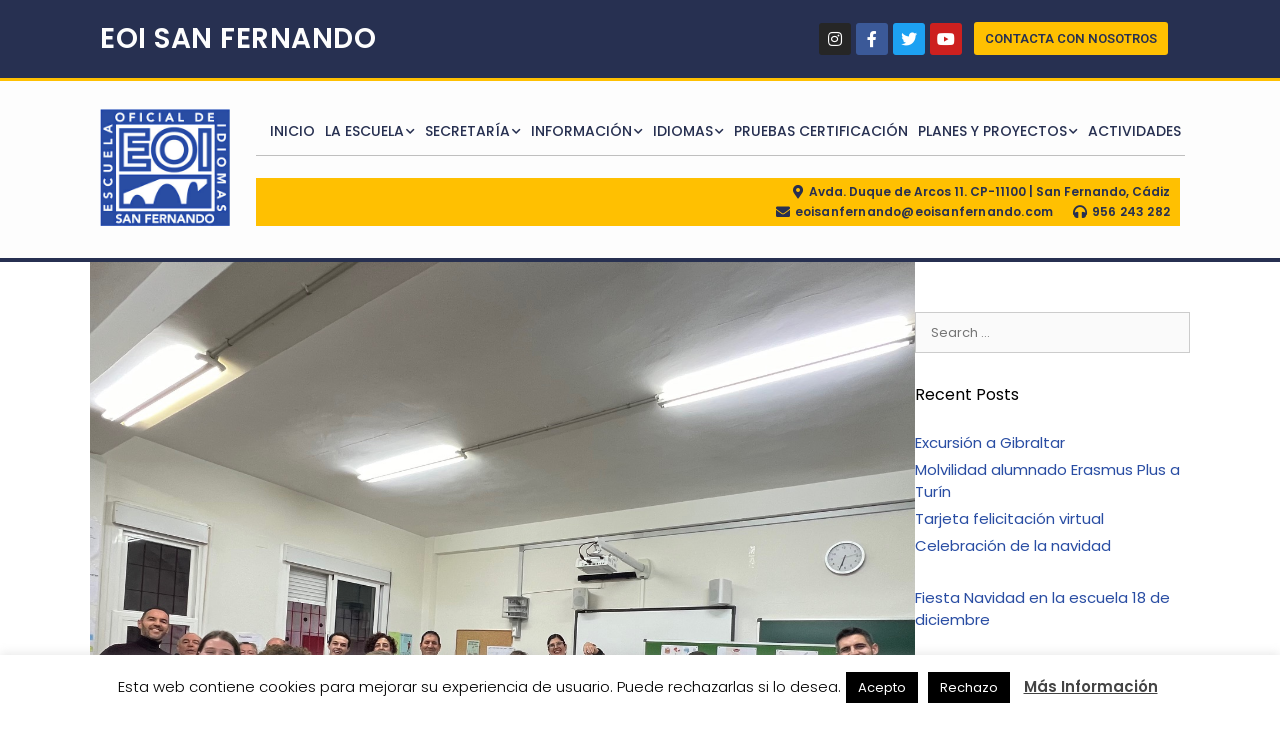

--- FILE ---
content_type: text/html; charset=UTF-8
request_url: https://eoisanfernando.com/celebracion-de-la-chandeleur-2/
body_size: 27350
content:
<!DOCTYPE html>
<html lang="en-US">
<head>
	<meta charset="UTF-8">
	<title>Celebración de la Chandeleur &#8211; Escuela Oficial de Idiomas de San Fernando</title>
<meta name='robots' content='max-image-preview:large' />
<meta name="viewport" content="width=device-width, initial-scale=1"><link href='https://fonts.gstatic.com' crossorigin rel='preconnect' />
<link href='https://fonts.googleapis.com' crossorigin rel='preconnect' />
<link rel="alternate" type="application/rss+xml" title="Escuela Oficial de Idiomas de San Fernando &raquo; Feed" href="https://eoisanfernando.com/feed/" />
<link rel="alternate" type="application/rss+xml" title="Escuela Oficial de Idiomas de San Fernando &raquo; Comments Feed" href="https://eoisanfernando.com/comments/feed/" />
<link rel="alternate" title="oEmbed (JSON)" type="application/json+oembed" href="https://eoisanfernando.com/wp-json/oembed/1.0/embed?url=https%3A%2F%2Feoisanfernando.com%2Fcelebracion-de-la-chandeleur-2%2F" />
<link rel="alternate" title="oEmbed (XML)" type="text/xml+oembed" href="https://eoisanfernando.com/wp-json/oembed/1.0/embed?url=https%3A%2F%2Feoisanfernando.com%2Fcelebracion-de-la-chandeleur-2%2F&#038;format=xml" />
<style id='wp-img-auto-sizes-contain-inline-css'>
img:is([sizes=auto i],[sizes^="auto," i]){contain-intrinsic-size:3000px 1500px}
/*# sourceURL=wp-img-auto-sizes-contain-inline-css */
</style>
<link rel='stylesheet' id='generate-fonts-css' href='//fonts.googleapis.com/css?family=Poppins:300,regular,500,600,700' media='all' />
<style id='wp-emoji-styles-inline-css'>

	img.wp-smiley, img.emoji {
		display: inline !important;
		border: none !important;
		box-shadow: none !important;
		height: 1em !important;
		width: 1em !important;
		margin: 0 0.07em !important;
		vertical-align: -0.1em !important;
		background: none !important;
		padding: 0 !important;
	}
/*# sourceURL=wp-emoji-styles-inline-css */
</style>
<link rel='stylesheet' id='wp-block-library-css' href='https://eoisanfernando.com/wp-includes/css/dist/block-library/style.min.css?ver=6.9' media='all' />
<style id='wp-block-gallery-inline-css'>
.blocks-gallery-grid:not(.has-nested-images),.wp-block-gallery:not(.has-nested-images){display:flex;flex-wrap:wrap;list-style-type:none;margin:0;padding:0}.blocks-gallery-grid:not(.has-nested-images) .blocks-gallery-image,.blocks-gallery-grid:not(.has-nested-images) .blocks-gallery-item,.wp-block-gallery:not(.has-nested-images) .blocks-gallery-image,.wp-block-gallery:not(.has-nested-images) .blocks-gallery-item{display:flex;flex-direction:column;flex-grow:1;justify-content:center;margin:0 1em 1em 0;position:relative;width:calc(50% - 1em)}.blocks-gallery-grid:not(.has-nested-images) .blocks-gallery-image:nth-of-type(2n),.blocks-gallery-grid:not(.has-nested-images) .blocks-gallery-item:nth-of-type(2n),.wp-block-gallery:not(.has-nested-images) .blocks-gallery-image:nth-of-type(2n),.wp-block-gallery:not(.has-nested-images) .blocks-gallery-item:nth-of-type(2n){margin-right:0}.blocks-gallery-grid:not(.has-nested-images) .blocks-gallery-image figure,.blocks-gallery-grid:not(.has-nested-images) .blocks-gallery-item figure,.wp-block-gallery:not(.has-nested-images) .blocks-gallery-image figure,.wp-block-gallery:not(.has-nested-images) .blocks-gallery-item figure{align-items:flex-end;display:flex;height:100%;justify-content:flex-start;margin:0}.blocks-gallery-grid:not(.has-nested-images) .blocks-gallery-image img,.blocks-gallery-grid:not(.has-nested-images) .blocks-gallery-item img,.wp-block-gallery:not(.has-nested-images) .blocks-gallery-image img,.wp-block-gallery:not(.has-nested-images) .blocks-gallery-item img{display:block;height:auto;max-width:100%;width:auto}.blocks-gallery-grid:not(.has-nested-images) .blocks-gallery-image figcaption,.blocks-gallery-grid:not(.has-nested-images) .blocks-gallery-item figcaption,.wp-block-gallery:not(.has-nested-images) .blocks-gallery-image figcaption,.wp-block-gallery:not(.has-nested-images) .blocks-gallery-item figcaption{background:linear-gradient(0deg,#000000b3,#0000004d 70%,#0000);bottom:0;box-sizing:border-box;color:#fff;font-size:.8em;margin:0;max-height:100%;overflow:auto;padding:3em .77em .7em;position:absolute;text-align:center;width:100%;z-index:2}.blocks-gallery-grid:not(.has-nested-images) .blocks-gallery-image figcaption img,.blocks-gallery-grid:not(.has-nested-images) .blocks-gallery-item figcaption img,.wp-block-gallery:not(.has-nested-images) .blocks-gallery-image figcaption img,.wp-block-gallery:not(.has-nested-images) .blocks-gallery-item figcaption img{display:inline}.blocks-gallery-grid:not(.has-nested-images) figcaption,.wp-block-gallery:not(.has-nested-images) figcaption{flex-grow:1}.blocks-gallery-grid:not(.has-nested-images).is-cropped .blocks-gallery-image a,.blocks-gallery-grid:not(.has-nested-images).is-cropped .blocks-gallery-image img,.blocks-gallery-grid:not(.has-nested-images).is-cropped .blocks-gallery-item a,.blocks-gallery-grid:not(.has-nested-images).is-cropped .blocks-gallery-item img,.wp-block-gallery:not(.has-nested-images).is-cropped .blocks-gallery-image a,.wp-block-gallery:not(.has-nested-images).is-cropped .blocks-gallery-image img,.wp-block-gallery:not(.has-nested-images).is-cropped .blocks-gallery-item a,.wp-block-gallery:not(.has-nested-images).is-cropped .blocks-gallery-item img{flex:1;height:100%;object-fit:cover;width:100%}.blocks-gallery-grid:not(.has-nested-images).columns-1 .blocks-gallery-image,.blocks-gallery-grid:not(.has-nested-images).columns-1 .blocks-gallery-item,.wp-block-gallery:not(.has-nested-images).columns-1 .blocks-gallery-image,.wp-block-gallery:not(.has-nested-images).columns-1 .blocks-gallery-item{margin-right:0;width:100%}@media (min-width:600px){.blocks-gallery-grid:not(.has-nested-images).columns-3 .blocks-gallery-image,.blocks-gallery-grid:not(.has-nested-images).columns-3 .blocks-gallery-item,.wp-block-gallery:not(.has-nested-images).columns-3 .blocks-gallery-image,.wp-block-gallery:not(.has-nested-images).columns-3 .blocks-gallery-item{margin-right:1em;width:calc(33.33333% - .66667em)}.blocks-gallery-grid:not(.has-nested-images).columns-4 .blocks-gallery-image,.blocks-gallery-grid:not(.has-nested-images).columns-4 .blocks-gallery-item,.wp-block-gallery:not(.has-nested-images).columns-4 .blocks-gallery-image,.wp-block-gallery:not(.has-nested-images).columns-4 .blocks-gallery-item{margin-right:1em;width:calc(25% - .75em)}.blocks-gallery-grid:not(.has-nested-images).columns-5 .blocks-gallery-image,.blocks-gallery-grid:not(.has-nested-images).columns-5 .blocks-gallery-item,.wp-block-gallery:not(.has-nested-images).columns-5 .blocks-gallery-image,.wp-block-gallery:not(.has-nested-images).columns-5 .blocks-gallery-item{margin-right:1em;width:calc(20% - .8em)}.blocks-gallery-grid:not(.has-nested-images).columns-6 .blocks-gallery-image,.blocks-gallery-grid:not(.has-nested-images).columns-6 .blocks-gallery-item,.wp-block-gallery:not(.has-nested-images).columns-6 .blocks-gallery-image,.wp-block-gallery:not(.has-nested-images).columns-6 .blocks-gallery-item{margin-right:1em;width:calc(16.66667% - .83333em)}.blocks-gallery-grid:not(.has-nested-images).columns-7 .blocks-gallery-image,.blocks-gallery-grid:not(.has-nested-images).columns-7 .blocks-gallery-item,.wp-block-gallery:not(.has-nested-images).columns-7 .blocks-gallery-image,.wp-block-gallery:not(.has-nested-images).columns-7 .blocks-gallery-item{margin-right:1em;width:calc(14.28571% - .85714em)}.blocks-gallery-grid:not(.has-nested-images).columns-8 .blocks-gallery-image,.blocks-gallery-grid:not(.has-nested-images).columns-8 .blocks-gallery-item,.wp-block-gallery:not(.has-nested-images).columns-8 .blocks-gallery-image,.wp-block-gallery:not(.has-nested-images).columns-8 .blocks-gallery-item{margin-right:1em;width:calc(12.5% - .875em)}.blocks-gallery-grid:not(.has-nested-images).columns-1 .blocks-gallery-image:nth-of-type(1n),.blocks-gallery-grid:not(.has-nested-images).columns-1 .blocks-gallery-item:nth-of-type(1n),.blocks-gallery-grid:not(.has-nested-images).columns-2 .blocks-gallery-image:nth-of-type(2n),.blocks-gallery-grid:not(.has-nested-images).columns-2 .blocks-gallery-item:nth-of-type(2n),.blocks-gallery-grid:not(.has-nested-images).columns-3 .blocks-gallery-image:nth-of-type(3n),.blocks-gallery-grid:not(.has-nested-images).columns-3 .blocks-gallery-item:nth-of-type(3n),.blocks-gallery-grid:not(.has-nested-images).columns-4 .blocks-gallery-image:nth-of-type(4n),.blocks-gallery-grid:not(.has-nested-images).columns-4 .blocks-gallery-item:nth-of-type(4n),.blocks-gallery-grid:not(.has-nested-images).columns-5 .blocks-gallery-image:nth-of-type(5n),.blocks-gallery-grid:not(.has-nested-images).columns-5 .blocks-gallery-item:nth-of-type(5n),.blocks-gallery-grid:not(.has-nested-images).columns-6 .blocks-gallery-image:nth-of-type(6n),.blocks-gallery-grid:not(.has-nested-images).columns-6 .blocks-gallery-item:nth-of-type(6n),.blocks-gallery-grid:not(.has-nested-images).columns-7 .blocks-gallery-image:nth-of-type(7n),.blocks-gallery-grid:not(.has-nested-images).columns-7 .blocks-gallery-item:nth-of-type(7n),.blocks-gallery-grid:not(.has-nested-images).columns-8 .blocks-gallery-image:nth-of-type(8n),.blocks-gallery-grid:not(.has-nested-images).columns-8 .blocks-gallery-item:nth-of-type(8n),.wp-block-gallery:not(.has-nested-images).columns-1 .blocks-gallery-image:nth-of-type(1n),.wp-block-gallery:not(.has-nested-images).columns-1 .blocks-gallery-item:nth-of-type(1n),.wp-block-gallery:not(.has-nested-images).columns-2 .blocks-gallery-image:nth-of-type(2n),.wp-block-gallery:not(.has-nested-images).columns-2 .blocks-gallery-item:nth-of-type(2n),.wp-block-gallery:not(.has-nested-images).columns-3 .blocks-gallery-image:nth-of-type(3n),.wp-block-gallery:not(.has-nested-images).columns-3 .blocks-gallery-item:nth-of-type(3n),.wp-block-gallery:not(.has-nested-images).columns-4 .blocks-gallery-image:nth-of-type(4n),.wp-block-gallery:not(.has-nested-images).columns-4 .blocks-gallery-item:nth-of-type(4n),.wp-block-gallery:not(.has-nested-images).columns-5 .blocks-gallery-image:nth-of-type(5n),.wp-block-gallery:not(.has-nested-images).columns-5 .blocks-gallery-item:nth-of-type(5n),.wp-block-gallery:not(.has-nested-images).columns-6 .blocks-gallery-image:nth-of-type(6n),.wp-block-gallery:not(.has-nested-images).columns-6 .blocks-gallery-item:nth-of-type(6n),.wp-block-gallery:not(.has-nested-images).columns-7 .blocks-gallery-image:nth-of-type(7n),.wp-block-gallery:not(.has-nested-images).columns-7 .blocks-gallery-item:nth-of-type(7n),.wp-block-gallery:not(.has-nested-images).columns-8 .blocks-gallery-image:nth-of-type(8n),.wp-block-gallery:not(.has-nested-images).columns-8 .blocks-gallery-item:nth-of-type(8n){margin-right:0}}.blocks-gallery-grid:not(.has-nested-images) .blocks-gallery-image:last-child,.blocks-gallery-grid:not(.has-nested-images) .blocks-gallery-item:last-child,.wp-block-gallery:not(.has-nested-images) .blocks-gallery-image:last-child,.wp-block-gallery:not(.has-nested-images) .blocks-gallery-item:last-child{margin-right:0}.blocks-gallery-grid:not(.has-nested-images).alignleft,.blocks-gallery-grid:not(.has-nested-images).alignright,.wp-block-gallery:not(.has-nested-images).alignleft,.wp-block-gallery:not(.has-nested-images).alignright{max-width:420px;width:100%}.blocks-gallery-grid:not(.has-nested-images).aligncenter .blocks-gallery-item figure,.wp-block-gallery:not(.has-nested-images).aligncenter .blocks-gallery-item figure{justify-content:center}.wp-block-gallery:not(.is-cropped) .blocks-gallery-item{align-self:flex-start}figure.wp-block-gallery.has-nested-images{align-items:normal}.wp-block-gallery.has-nested-images figure.wp-block-image:not(#individual-image){margin:0;width:calc(50% - var(--wp--style--unstable-gallery-gap, 16px)/2)}.wp-block-gallery.has-nested-images figure.wp-block-image{box-sizing:border-box;display:flex;flex-direction:column;flex-grow:1;justify-content:center;max-width:100%;position:relative}.wp-block-gallery.has-nested-images figure.wp-block-image>a,.wp-block-gallery.has-nested-images figure.wp-block-image>div{flex-direction:column;flex-grow:1;margin:0}.wp-block-gallery.has-nested-images figure.wp-block-image img{display:block;height:auto;max-width:100%!important;width:auto}.wp-block-gallery.has-nested-images figure.wp-block-image figcaption,.wp-block-gallery.has-nested-images figure.wp-block-image:has(figcaption):before{bottom:0;left:0;max-height:100%;position:absolute;right:0}.wp-block-gallery.has-nested-images figure.wp-block-image:has(figcaption):before{backdrop-filter:blur(3px);content:"";height:100%;-webkit-mask-image:linear-gradient(0deg,#000 20%,#0000);mask-image:linear-gradient(0deg,#000 20%,#0000);max-height:40%;pointer-events:none}.wp-block-gallery.has-nested-images figure.wp-block-image figcaption{box-sizing:border-box;color:#fff;font-size:13px;margin:0;overflow:auto;padding:1em;text-align:center;text-shadow:0 0 1.5px #000}.wp-block-gallery.has-nested-images figure.wp-block-image figcaption::-webkit-scrollbar{height:12px;width:12px}.wp-block-gallery.has-nested-images figure.wp-block-image figcaption::-webkit-scrollbar-track{background-color:initial}.wp-block-gallery.has-nested-images figure.wp-block-image figcaption::-webkit-scrollbar-thumb{background-clip:padding-box;background-color:initial;border:3px solid #0000;border-radius:8px}.wp-block-gallery.has-nested-images figure.wp-block-image figcaption:focus-within::-webkit-scrollbar-thumb,.wp-block-gallery.has-nested-images figure.wp-block-image figcaption:focus::-webkit-scrollbar-thumb,.wp-block-gallery.has-nested-images figure.wp-block-image figcaption:hover::-webkit-scrollbar-thumb{background-color:#fffc}.wp-block-gallery.has-nested-images figure.wp-block-image figcaption{scrollbar-color:#0000 #0000;scrollbar-gutter:stable both-edges;scrollbar-width:thin}.wp-block-gallery.has-nested-images figure.wp-block-image figcaption:focus,.wp-block-gallery.has-nested-images figure.wp-block-image figcaption:focus-within,.wp-block-gallery.has-nested-images figure.wp-block-image figcaption:hover{scrollbar-color:#fffc #0000}.wp-block-gallery.has-nested-images figure.wp-block-image figcaption{will-change:transform}@media (hover:none){.wp-block-gallery.has-nested-images figure.wp-block-image figcaption{scrollbar-color:#fffc #0000}}.wp-block-gallery.has-nested-images figure.wp-block-image figcaption{background:linear-gradient(0deg,#0006,#0000)}.wp-block-gallery.has-nested-images figure.wp-block-image figcaption img{display:inline}.wp-block-gallery.has-nested-images figure.wp-block-image figcaption a{color:inherit}.wp-block-gallery.has-nested-images figure.wp-block-image.has-custom-border img{box-sizing:border-box}.wp-block-gallery.has-nested-images figure.wp-block-image.has-custom-border>a,.wp-block-gallery.has-nested-images figure.wp-block-image.has-custom-border>div,.wp-block-gallery.has-nested-images figure.wp-block-image.is-style-rounded>a,.wp-block-gallery.has-nested-images figure.wp-block-image.is-style-rounded>div{flex:1 1 auto}.wp-block-gallery.has-nested-images figure.wp-block-image.has-custom-border figcaption,.wp-block-gallery.has-nested-images figure.wp-block-image.is-style-rounded figcaption{background:none;color:inherit;flex:initial;margin:0;padding:10px 10px 9px;position:relative;text-shadow:none}.wp-block-gallery.has-nested-images figure.wp-block-image.has-custom-border:before,.wp-block-gallery.has-nested-images figure.wp-block-image.is-style-rounded:before{content:none}.wp-block-gallery.has-nested-images figcaption{flex-basis:100%;flex-grow:1;text-align:center}.wp-block-gallery.has-nested-images:not(.is-cropped) figure.wp-block-image:not(#individual-image){margin-bottom:auto;margin-top:0}.wp-block-gallery.has-nested-images.is-cropped figure.wp-block-image:not(#individual-image){align-self:inherit}.wp-block-gallery.has-nested-images.is-cropped figure.wp-block-image:not(#individual-image)>a,.wp-block-gallery.has-nested-images.is-cropped figure.wp-block-image:not(#individual-image)>div:not(.components-drop-zone){display:flex}.wp-block-gallery.has-nested-images.is-cropped figure.wp-block-image:not(#individual-image) a,.wp-block-gallery.has-nested-images.is-cropped figure.wp-block-image:not(#individual-image) img{flex:1 0 0%;height:100%;object-fit:cover;width:100%}.wp-block-gallery.has-nested-images.columns-1 figure.wp-block-image:not(#individual-image){width:100%}@media (min-width:600px){.wp-block-gallery.has-nested-images.columns-3 figure.wp-block-image:not(#individual-image){width:calc(33.33333% - var(--wp--style--unstable-gallery-gap, 16px)*.66667)}.wp-block-gallery.has-nested-images.columns-4 figure.wp-block-image:not(#individual-image){width:calc(25% - var(--wp--style--unstable-gallery-gap, 16px)*.75)}.wp-block-gallery.has-nested-images.columns-5 figure.wp-block-image:not(#individual-image){width:calc(20% - var(--wp--style--unstable-gallery-gap, 16px)*.8)}.wp-block-gallery.has-nested-images.columns-6 figure.wp-block-image:not(#individual-image){width:calc(16.66667% - var(--wp--style--unstable-gallery-gap, 16px)*.83333)}.wp-block-gallery.has-nested-images.columns-7 figure.wp-block-image:not(#individual-image){width:calc(14.28571% - var(--wp--style--unstable-gallery-gap, 16px)*.85714)}.wp-block-gallery.has-nested-images.columns-8 figure.wp-block-image:not(#individual-image){width:calc(12.5% - var(--wp--style--unstable-gallery-gap, 16px)*.875)}.wp-block-gallery.has-nested-images.columns-default figure.wp-block-image:not(#individual-image){width:calc(33.33% - var(--wp--style--unstable-gallery-gap, 16px)*.66667)}.wp-block-gallery.has-nested-images.columns-default figure.wp-block-image:not(#individual-image):first-child:nth-last-child(2),.wp-block-gallery.has-nested-images.columns-default figure.wp-block-image:not(#individual-image):first-child:nth-last-child(2)~figure.wp-block-image:not(#individual-image){width:calc(50% - var(--wp--style--unstable-gallery-gap, 16px)*.5)}.wp-block-gallery.has-nested-images.columns-default figure.wp-block-image:not(#individual-image):first-child:last-child{width:100%}}.wp-block-gallery.has-nested-images.alignleft,.wp-block-gallery.has-nested-images.alignright{max-width:420px;width:100%}.wp-block-gallery.has-nested-images.aligncenter{justify-content:center}
/*# sourceURL=https://eoisanfernando.com/wp-includes/blocks/gallery/style.min.css */
</style>
<style id='wp-block-image-inline-css'>
.wp-block-image>a,.wp-block-image>figure>a{display:inline-block}.wp-block-image img{box-sizing:border-box;height:auto;max-width:100%;vertical-align:bottom}@media not (prefers-reduced-motion){.wp-block-image img.hide{visibility:hidden}.wp-block-image img.show{animation:show-content-image .4s}}.wp-block-image[style*=border-radius] img,.wp-block-image[style*=border-radius]>a{border-radius:inherit}.wp-block-image.has-custom-border img{box-sizing:border-box}.wp-block-image.aligncenter{text-align:center}.wp-block-image.alignfull>a,.wp-block-image.alignwide>a{width:100%}.wp-block-image.alignfull img,.wp-block-image.alignwide img{height:auto;width:100%}.wp-block-image .aligncenter,.wp-block-image .alignleft,.wp-block-image .alignright,.wp-block-image.aligncenter,.wp-block-image.alignleft,.wp-block-image.alignright{display:table}.wp-block-image .aligncenter>figcaption,.wp-block-image .alignleft>figcaption,.wp-block-image .alignright>figcaption,.wp-block-image.aligncenter>figcaption,.wp-block-image.alignleft>figcaption,.wp-block-image.alignright>figcaption{caption-side:bottom;display:table-caption}.wp-block-image .alignleft{float:left;margin:.5em 1em .5em 0}.wp-block-image .alignright{float:right;margin:.5em 0 .5em 1em}.wp-block-image .aligncenter{margin-left:auto;margin-right:auto}.wp-block-image :where(figcaption){margin-bottom:1em;margin-top:.5em}.wp-block-image.is-style-circle-mask img{border-radius:9999px}@supports ((-webkit-mask-image:none) or (mask-image:none)) or (-webkit-mask-image:none){.wp-block-image.is-style-circle-mask img{border-radius:0;-webkit-mask-image:url('data:image/svg+xml;utf8,<svg viewBox="0 0 100 100" xmlns="http://www.w3.org/2000/svg"><circle cx="50" cy="50" r="50"/></svg>');mask-image:url('data:image/svg+xml;utf8,<svg viewBox="0 0 100 100" xmlns="http://www.w3.org/2000/svg"><circle cx="50" cy="50" r="50"/></svg>');mask-mode:alpha;-webkit-mask-position:center;mask-position:center;-webkit-mask-repeat:no-repeat;mask-repeat:no-repeat;-webkit-mask-size:contain;mask-size:contain}}:root :where(.wp-block-image.is-style-rounded img,.wp-block-image .is-style-rounded img){border-radius:9999px}.wp-block-image figure{margin:0}.wp-lightbox-container{display:flex;flex-direction:column;position:relative}.wp-lightbox-container img{cursor:zoom-in}.wp-lightbox-container img:hover+button{opacity:1}.wp-lightbox-container button{align-items:center;backdrop-filter:blur(16px) saturate(180%);background-color:#5a5a5a40;border:none;border-radius:4px;cursor:zoom-in;display:flex;height:20px;justify-content:center;opacity:0;padding:0;position:absolute;right:16px;text-align:center;top:16px;width:20px;z-index:100}@media not (prefers-reduced-motion){.wp-lightbox-container button{transition:opacity .2s ease}}.wp-lightbox-container button:focus-visible{outline:3px auto #5a5a5a40;outline:3px auto -webkit-focus-ring-color;outline-offset:3px}.wp-lightbox-container button:hover{cursor:pointer;opacity:1}.wp-lightbox-container button:focus{opacity:1}.wp-lightbox-container button:focus,.wp-lightbox-container button:hover,.wp-lightbox-container button:not(:hover):not(:active):not(.has-background){background-color:#5a5a5a40;border:none}.wp-lightbox-overlay{box-sizing:border-box;cursor:zoom-out;height:100vh;left:0;overflow:hidden;position:fixed;top:0;visibility:hidden;width:100%;z-index:100000}.wp-lightbox-overlay .close-button{align-items:center;cursor:pointer;display:flex;justify-content:center;min-height:40px;min-width:40px;padding:0;position:absolute;right:calc(env(safe-area-inset-right) + 16px);top:calc(env(safe-area-inset-top) + 16px);z-index:5000000}.wp-lightbox-overlay .close-button:focus,.wp-lightbox-overlay .close-button:hover,.wp-lightbox-overlay .close-button:not(:hover):not(:active):not(.has-background){background:none;border:none}.wp-lightbox-overlay .lightbox-image-container{height:var(--wp--lightbox-container-height);left:50%;overflow:hidden;position:absolute;top:50%;transform:translate(-50%,-50%);transform-origin:top left;width:var(--wp--lightbox-container-width);z-index:9999999999}.wp-lightbox-overlay .wp-block-image{align-items:center;box-sizing:border-box;display:flex;height:100%;justify-content:center;margin:0;position:relative;transform-origin:0 0;width:100%;z-index:3000000}.wp-lightbox-overlay .wp-block-image img{height:var(--wp--lightbox-image-height);min-height:var(--wp--lightbox-image-height);min-width:var(--wp--lightbox-image-width);width:var(--wp--lightbox-image-width)}.wp-lightbox-overlay .wp-block-image figcaption{display:none}.wp-lightbox-overlay button{background:none;border:none}.wp-lightbox-overlay .scrim{background-color:#fff;height:100%;opacity:.9;position:absolute;width:100%;z-index:2000000}.wp-lightbox-overlay.active{visibility:visible}@media not (prefers-reduced-motion){.wp-lightbox-overlay.active{animation:turn-on-visibility .25s both}.wp-lightbox-overlay.active img{animation:turn-on-visibility .35s both}.wp-lightbox-overlay.show-closing-animation:not(.active){animation:turn-off-visibility .35s both}.wp-lightbox-overlay.show-closing-animation:not(.active) img{animation:turn-off-visibility .25s both}.wp-lightbox-overlay.zoom.active{animation:none;opacity:1;visibility:visible}.wp-lightbox-overlay.zoom.active .lightbox-image-container{animation:lightbox-zoom-in .4s}.wp-lightbox-overlay.zoom.active .lightbox-image-container img{animation:none}.wp-lightbox-overlay.zoom.active .scrim{animation:turn-on-visibility .4s forwards}.wp-lightbox-overlay.zoom.show-closing-animation:not(.active){animation:none}.wp-lightbox-overlay.zoom.show-closing-animation:not(.active) .lightbox-image-container{animation:lightbox-zoom-out .4s}.wp-lightbox-overlay.zoom.show-closing-animation:not(.active) .lightbox-image-container img{animation:none}.wp-lightbox-overlay.zoom.show-closing-animation:not(.active) .scrim{animation:turn-off-visibility .4s forwards}}@keyframes show-content-image{0%{visibility:hidden}99%{visibility:hidden}to{visibility:visible}}@keyframes turn-on-visibility{0%{opacity:0}to{opacity:1}}@keyframes turn-off-visibility{0%{opacity:1;visibility:visible}99%{opacity:0;visibility:visible}to{opacity:0;visibility:hidden}}@keyframes lightbox-zoom-in{0%{transform:translate(calc((-100vw + var(--wp--lightbox-scrollbar-width))/2 + var(--wp--lightbox-initial-left-position)),calc(-50vh + var(--wp--lightbox-initial-top-position))) scale(var(--wp--lightbox-scale))}to{transform:translate(-50%,-50%) scale(1)}}@keyframes lightbox-zoom-out{0%{transform:translate(-50%,-50%) scale(1);visibility:visible}99%{visibility:visible}to{transform:translate(calc((-100vw + var(--wp--lightbox-scrollbar-width))/2 + var(--wp--lightbox-initial-left-position)),calc(-50vh + var(--wp--lightbox-initial-top-position))) scale(var(--wp--lightbox-scale));visibility:hidden}}
/*# sourceURL=https://eoisanfernando.com/wp-includes/blocks/image/style.min.css */
</style>
<style id='wp-block-paragraph-inline-css'>
.is-small-text{font-size:.875em}.is-regular-text{font-size:1em}.is-large-text{font-size:2.25em}.is-larger-text{font-size:3em}.has-drop-cap:not(:focus):first-letter{float:left;font-size:8.4em;font-style:normal;font-weight:100;line-height:.68;margin:.05em .1em 0 0;text-transform:uppercase}body.rtl .has-drop-cap:not(:focus):first-letter{float:none;margin-left:.1em}p.has-drop-cap.has-background{overflow:hidden}:root :where(p.has-background){padding:1.25em 2.375em}:where(p.has-text-color:not(.has-link-color)) a{color:inherit}p.has-text-align-left[style*="writing-mode:vertical-lr"],p.has-text-align-right[style*="writing-mode:vertical-rl"]{rotate:180deg}
/*# sourceURL=https://eoisanfernando.com/wp-includes/blocks/paragraph/style.min.css */
</style>
<style id='global-styles-inline-css'>
:root{--wp--preset--aspect-ratio--square: 1;--wp--preset--aspect-ratio--4-3: 4/3;--wp--preset--aspect-ratio--3-4: 3/4;--wp--preset--aspect-ratio--3-2: 3/2;--wp--preset--aspect-ratio--2-3: 2/3;--wp--preset--aspect-ratio--16-9: 16/9;--wp--preset--aspect-ratio--9-16: 9/16;--wp--preset--color--black: #000000;--wp--preset--color--cyan-bluish-gray: #abb8c3;--wp--preset--color--white: #ffffff;--wp--preset--color--pale-pink: #f78da7;--wp--preset--color--vivid-red: #cf2e2e;--wp--preset--color--luminous-vivid-orange: #ff6900;--wp--preset--color--luminous-vivid-amber: #fcb900;--wp--preset--color--light-green-cyan: #7bdcb5;--wp--preset--color--vivid-green-cyan: #00d084;--wp--preset--color--pale-cyan-blue: #8ed1fc;--wp--preset--color--vivid-cyan-blue: #0693e3;--wp--preset--color--vivid-purple: #9b51e0;--wp--preset--color--contrast: var(--contrast);--wp--preset--color--contrast-2: var(--contrast-2);--wp--preset--color--contrast-3: var(--contrast-3);--wp--preset--color--base: var(--base);--wp--preset--color--base-2: var(--base-2);--wp--preset--color--base-3: var(--base-3);--wp--preset--color--accent: var(--accent);--wp--preset--gradient--vivid-cyan-blue-to-vivid-purple: linear-gradient(135deg,rgb(6,147,227) 0%,rgb(155,81,224) 100%);--wp--preset--gradient--light-green-cyan-to-vivid-green-cyan: linear-gradient(135deg,rgb(122,220,180) 0%,rgb(0,208,130) 100%);--wp--preset--gradient--luminous-vivid-amber-to-luminous-vivid-orange: linear-gradient(135deg,rgb(252,185,0) 0%,rgb(255,105,0) 100%);--wp--preset--gradient--luminous-vivid-orange-to-vivid-red: linear-gradient(135deg,rgb(255,105,0) 0%,rgb(207,46,46) 100%);--wp--preset--gradient--very-light-gray-to-cyan-bluish-gray: linear-gradient(135deg,rgb(238,238,238) 0%,rgb(169,184,195) 100%);--wp--preset--gradient--cool-to-warm-spectrum: linear-gradient(135deg,rgb(74,234,220) 0%,rgb(151,120,209) 20%,rgb(207,42,186) 40%,rgb(238,44,130) 60%,rgb(251,105,98) 80%,rgb(254,248,76) 100%);--wp--preset--gradient--blush-light-purple: linear-gradient(135deg,rgb(255,206,236) 0%,rgb(152,150,240) 100%);--wp--preset--gradient--blush-bordeaux: linear-gradient(135deg,rgb(254,205,165) 0%,rgb(254,45,45) 50%,rgb(107,0,62) 100%);--wp--preset--gradient--luminous-dusk: linear-gradient(135deg,rgb(255,203,112) 0%,rgb(199,81,192) 50%,rgb(65,88,208) 100%);--wp--preset--gradient--pale-ocean: linear-gradient(135deg,rgb(255,245,203) 0%,rgb(182,227,212) 50%,rgb(51,167,181) 100%);--wp--preset--gradient--electric-grass: linear-gradient(135deg,rgb(202,248,128) 0%,rgb(113,206,126) 100%);--wp--preset--gradient--midnight: linear-gradient(135deg,rgb(2,3,129) 0%,rgb(40,116,252) 100%);--wp--preset--font-size--small: 13px;--wp--preset--font-size--medium: 20px;--wp--preset--font-size--large: 36px;--wp--preset--font-size--x-large: 42px;--wp--preset--spacing--20: 0.44rem;--wp--preset--spacing--30: 0.67rem;--wp--preset--spacing--40: 1rem;--wp--preset--spacing--50: 1.5rem;--wp--preset--spacing--60: 2.25rem;--wp--preset--spacing--70: 3.38rem;--wp--preset--spacing--80: 5.06rem;--wp--preset--shadow--natural: 6px 6px 9px rgba(0, 0, 0, 0.2);--wp--preset--shadow--deep: 12px 12px 50px rgba(0, 0, 0, 0.4);--wp--preset--shadow--sharp: 6px 6px 0px rgba(0, 0, 0, 0.2);--wp--preset--shadow--outlined: 6px 6px 0px -3px rgb(255, 255, 255), 6px 6px rgb(0, 0, 0);--wp--preset--shadow--crisp: 6px 6px 0px rgb(0, 0, 0);}:where(.is-layout-flex){gap: 0.5em;}:where(.is-layout-grid){gap: 0.5em;}body .is-layout-flex{display: flex;}.is-layout-flex{flex-wrap: wrap;align-items: center;}.is-layout-flex > :is(*, div){margin: 0;}body .is-layout-grid{display: grid;}.is-layout-grid > :is(*, div){margin: 0;}:where(.wp-block-columns.is-layout-flex){gap: 2em;}:where(.wp-block-columns.is-layout-grid){gap: 2em;}:where(.wp-block-post-template.is-layout-flex){gap: 1.25em;}:where(.wp-block-post-template.is-layout-grid){gap: 1.25em;}.has-black-color{color: var(--wp--preset--color--black) !important;}.has-cyan-bluish-gray-color{color: var(--wp--preset--color--cyan-bluish-gray) !important;}.has-white-color{color: var(--wp--preset--color--white) !important;}.has-pale-pink-color{color: var(--wp--preset--color--pale-pink) !important;}.has-vivid-red-color{color: var(--wp--preset--color--vivid-red) !important;}.has-luminous-vivid-orange-color{color: var(--wp--preset--color--luminous-vivid-orange) !important;}.has-luminous-vivid-amber-color{color: var(--wp--preset--color--luminous-vivid-amber) !important;}.has-light-green-cyan-color{color: var(--wp--preset--color--light-green-cyan) !important;}.has-vivid-green-cyan-color{color: var(--wp--preset--color--vivid-green-cyan) !important;}.has-pale-cyan-blue-color{color: var(--wp--preset--color--pale-cyan-blue) !important;}.has-vivid-cyan-blue-color{color: var(--wp--preset--color--vivid-cyan-blue) !important;}.has-vivid-purple-color{color: var(--wp--preset--color--vivid-purple) !important;}.has-black-background-color{background-color: var(--wp--preset--color--black) !important;}.has-cyan-bluish-gray-background-color{background-color: var(--wp--preset--color--cyan-bluish-gray) !important;}.has-white-background-color{background-color: var(--wp--preset--color--white) !important;}.has-pale-pink-background-color{background-color: var(--wp--preset--color--pale-pink) !important;}.has-vivid-red-background-color{background-color: var(--wp--preset--color--vivid-red) !important;}.has-luminous-vivid-orange-background-color{background-color: var(--wp--preset--color--luminous-vivid-orange) !important;}.has-luminous-vivid-amber-background-color{background-color: var(--wp--preset--color--luminous-vivid-amber) !important;}.has-light-green-cyan-background-color{background-color: var(--wp--preset--color--light-green-cyan) !important;}.has-vivid-green-cyan-background-color{background-color: var(--wp--preset--color--vivid-green-cyan) !important;}.has-pale-cyan-blue-background-color{background-color: var(--wp--preset--color--pale-cyan-blue) !important;}.has-vivid-cyan-blue-background-color{background-color: var(--wp--preset--color--vivid-cyan-blue) !important;}.has-vivid-purple-background-color{background-color: var(--wp--preset--color--vivid-purple) !important;}.has-black-border-color{border-color: var(--wp--preset--color--black) !important;}.has-cyan-bluish-gray-border-color{border-color: var(--wp--preset--color--cyan-bluish-gray) !important;}.has-white-border-color{border-color: var(--wp--preset--color--white) !important;}.has-pale-pink-border-color{border-color: var(--wp--preset--color--pale-pink) !important;}.has-vivid-red-border-color{border-color: var(--wp--preset--color--vivid-red) !important;}.has-luminous-vivid-orange-border-color{border-color: var(--wp--preset--color--luminous-vivid-orange) !important;}.has-luminous-vivid-amber-border-color{border-color: var(--wp--preset--color--luminous-vivid-amber) !important;}.has-light-green-cyan-border-color{border-color: var(--wp--preset--color--light-green-cyan) !important;}.has-vivid-green-cyan-border-color{border-color: var(--wp--preset--color--vivid-green-cyan) !important;}.has-pale-cyan-blue-border-color{border-color: var(--wp--preset--color--pale-cyan-blue) !important;}.has-vivid-cyan-blue-border-color{border-color: var(--wp--preset--color--vivid-cyan-blue) !important;}.has-vivid-purple-border-color{border-color: var(--wp--preset--color--vivid-purple) !important;}.has-vivid-cyan-blue-to-vivid-purple-gradient-background{background: var(--wp--preset--gradient--vivid-cyan-blue-to-vivid-purple) !important;}.has-light-green-cyan-to-vivid-green-cyan-gradient-background{background: var(--wp--preset--gradient--light-green-cyan-to-vivid-green-cyan) !important;}.has-luminous-vivid-amber-to-luminous-vivid-orange-gradient-background{background: var(--wp--preset--gradient--luminous-vivid-amber-to-luminous-vivid-orange) !important;}.has-luminous-vivid-orange-to-vivid-red-gradient-background{background: var(--wp--preset--gradient--luminous-vivid-orange-to-vivid-red) !important;}.has-very-light-gray-to-cyan-bluish-gray-gradient-background{background: var(--wp--preset--gradient--very-light-gray-to-cyan-bluish-gray) !important;}.has-cool-to-warm-spectrum-gradient-background{background: var(--wp--preset--gradient--cool-to-warm-spectrum) !important;}.has-blush-light-purple-gradient-background{background: var(--wp--preset--gradient--blush-light-purple) !important;}.has-blush-bordeaux-gradient-background{background: var(--wp--preset--gradient--blush-bordeaux) !important;}.has-luminous-dusk-gradient-background{background: var(--wp--preset--gradient--luminous-dusk) !important;}.has-pale-ocean-gradient-background{background: var(--wp--preset--gradient--pale-ocean) !important;}.has-electric-grass-gradient-background{background: var(--wp--preset--gradient--electric-grass) !important;}.has-midnight-gradient-background{background: var(--wp--preset--gradient--midnight) !important;}.has-small-font-size{font-size: var(--wp--preset--font-size--small) !important;}.has-medium-font-size{font-size: var(--wp--preset--font-size--medium) !important;}.has-large-font-size{font-size: var(--wp--preset--font-size--large) !important;}.has-x-large-font-size{font-size: var(--wp--preset--font-size--x-large) !important;}
/*# sourceURL=global-styles-inline-css */
</style>
<style id='core-block-supports-inline-css'>
.wp-block-gallery.wp-block-gallery-1{--wp--style--unstable-gallery-gap:var( --wp--style--gallery-gap-default, var( --gallery-block--gutter-size, var( --wp--style--block-gap, 0.5em ) ) );gap:var( --wp--style--gallery-gap-default, var( --gallery-block--gutter-size, var( --wp--style--block-gap, 0.5em ) ) );}
/*# sourceURL=core-block-supports-inline-css */
</style>

<style id='classic-theme-styles-inline-css'>
/*! This file is auto-generated */
.wp-block-button__link{color:#fff;background-color:#32373c;border-radius:9999px;box-shadow:none;text-decoration:none;padding:calc(.667em + 2px) calc(1.333em + 2px);font-size:1.125em}.wp-block-file__button{background:#32373c;color:#fff;text-decoration:none}
/*# sourceURL=/wp-includes/css/classic-themes.min.css */
</style>
<link rel='stylesheet' id='cookie-law-info-css' href='https://eoisanfernando.com/wp-content/plugins/cookie-law-info/legacy/public/css/cookie-law-info-public.css?ver=3.1.1' media='all' />
<link rel='stylesheet' id='cookie-law-info-gdpr-css' href='https://eoisanfernando.com/wp-content/plugins/cookie-law-info/legacy/public/css/cookie-law-info-gdpr.css?ver=3.1.1' media='all' />
<link rel='stylesheet' id='hfe-style-css' href='https://eoisanfernando.com/wp-content/plugins/header-footer-elementor/assets/css/header-footer-elementor.css?ver=1.6.13' media='all' />
<link rel='stylesheet' id='elementor-icons-css' href='https://eoisanfernando.com/wp-content/plugins/elementor/assets/lib/eicons/css/elementor-icons.min.css?ver=5.18.0' media='all' />
<link rel='stylesheet' id='elementor-frontend-legacy-css' href='https://eoisanfernando.com/wp-content/plugins/elementor/assets/css/frontend-legacy.min.css?ver=3.12.2' media='all' />
<link rel='stylesheet' id='elementor-frontend-css' href='https://eoisanfernando.com/wp-content/plugins/elementor/assets/css/frontend.min.css?ver=3.12.2' media='all' />
<link rel='stylesheet' id='swiper-css' href='https://eoisanfernando.com/wp-content/plugins/elementor/assets/lib/swiper/css/swiper.min.css?ver=5.3.6' media='all' />
<link rel='stylesheet' id='elementor-post-5430-css' href='https://eoisanfernando.com/wp-content/uploads/elementor/css/post-5430.css?ver=1682502330' media='all' />
<link rel='stylesheet' id='elementor-pro-css' href='https://eoisanfernando.com/wp-content/plugins/elementor-pro/assets/css/frontend.min.css?ver=3.12.3' media='all' />
<link rel='stylesheet' id='font-awesome-5-all-css' href='https://eoisanfernando.com/wp-content/plugins/elementor/assets/lib/font-awesome/css/all.min.css?ver=3.12.2' media='all' />
<link rel='stylesheet' id='font-awesome-4-shim-css' href='https://eoisanfernando.com/wp-content/plugins/elementor/assets/lib/font-awesome/css/v4-shims.min.css?ver=3.12.2' media='all' />
<link rel='stylesheet' id='elementor-global-css' href='https://eoisanfernando.com/wp-content/uploads/elementor/css/global.css?ver=1682502375' media='all' />
<link rel='stylesheet' id='elementor-post-18-css' href='https://eoisanfernando.com/wp-content/uploads/elementor/css/post-18.css?ver=1683758529' media='all' />
<link rel='stylesheet' id='hfe-widgets-style-css' href='https://eoisanfernando.com/wp-content/plugins/header-footer-elementor/inc/widgets-css/frontend.css?ver=1.6.13' media='all' />
<link rel='stylesheet' id='elementor-post-216-css' href='https://eoisanfernando.com/wp-content/uploads/elementor/css/post-216.css?ver=1682502331' media='all' />
<link rel='stylesheet' id='generate-style-grid-css' href='https://eoisanfernando.com/wp-content/themes/generatepress/assets/css/unsemantic-grid.min.css?ver=3.3.0' media='all' />
<link rel='stylesheet' id='generate-style-css' href='https://eoisanfernando.com/wp-content/themes/generatepress/assets/css/style.min.css?ver=3.3.0' media='all' />
<style id='generate-style-inline-css'>
body{background-color:#ffffff;color:#273051;}a{color:#294da3;}a:visited{color:#1e73be;}a:hover, a:focus, a:active{color:#1e73be;}body .grid-container{max-width:1100px;}.wp-block-group__inner-container{max-width:1100px;margin-left:auto;margin-right:auto;}:root{--contrast:#222222;--contrast-2:#575760;--contrast-3:#b2b2be;--base:#f0f0f0;--base-2:#f7f8f9;--base-3:#ffffff;--accent:#1e73be;}:root .has-contrast-color{color:var(--contrast);}:root .has-contrast-background-color{background-color:var(--contrast);}:root .has-contrast-2-color{color:var(--contrast-2);}:root .has-contrast-2-background-color{background-color:var(--contrast-2);}:root .has-contrast-3-color{color:var(--contrast-3);}:root .has-contrast-3-background-color{background-color:var(--contrast-3);}:root .has-base-color{color:var(--base);}:root .has-base-background-color{background-color:var(--base);}:root .has-base-2-color{color:var(--base-2);}:root .has-base-2-background-color{background-color:var(--base-2);}:root .has-base-3-color{color:var(--base-3);}:root .has-base-3-background-color{background-color:var(--base-3);}:root .has-accent-color{color:var(--accent);}:root .has-accent-background-color{background-color:var(--accent);}body, button, input, select, textarea{font-family:"Poppins", sans-serif;font-size:15px;}body{line-height:1.5;}.entry-content > [class*="wp-block-"]:not(:last-child):not(.wp-block-heading){margin-bottom:1.5em;}.main-title{font-size:45px;}.main-navigation .main-nav ul ul li a{font-size:14px;}.widget-title{font-size:16px;margin-bottom:15px;}.sidebar .widget, .footer-widgets .widget{font-size:15px;}button:not(.menu-toggle),html input[type="button"],input[type="reset"],input[type="submit"],.button,.wp-block-button .wp-block-button__link{font-size:15px;}h1{font-weight:300;font-size:32px;}h2{font-weight:300;font-size:24px;}h3{font-size:15px;}h4{font-size:14px;}h5{font-size:inherit;}@media (max-width:768px){.main-title{font-size:30px;}h1{font-size:30px;}h2{font-size:25px;}}.top-bar{background-color:#636363;color:#ffffff;}.top-bar a{color:#ffffff;}.top-bar a:hover{color:#303030;}.site-header{background-color:#ffffff;color:#3a3a3a;}.site-header a{color:#3a3a3a;}.main-title a,.main-title a:hover{color:#222222;}.site-description{color:#757575;}.main-navigation,.main-navigation ul ul{background-color:#222222;}.main-navigation .main-nav ul li a, .main-navigation .menu-toggle, .main-navigation .menu-bar-items{color:#ffffff;}.main-navigation .main-nav ul li:not([class*="current-menu-"]):hover > a, .main-navigation .main-nav ul li:not([class*="current-menu-"]):focus > a, .main-navigation .main-nav ul li.sfHover:not([class*="current-menu-"]) > a, .main-navigation .menu-bar-item:hover > a, .main-navigation .menu-bar-item.sfHover > a{color:#ffffff;background-color:#3f3f3f;}button.menu-toggle:hover,button.menu-toggle:focus,.main-navigation .mobile-bar-items a,.main-navigation .mobile-bar-items a:hover,.main-navigation .mobile-bar-items a:focus{color:#ffffff;}.main-navigation .main-nav ul li[class*="current-menu-"] > a{color:#ffffff;background-color:#3f3f3f;}.navigation-search input[type="search"],.navigation-search input[type="search"]:active, .navigation-search input[type="search"]:focus, .main-navigation .main-nav ul li.search-item.active > a, .main-navigation .menu-bar-items .search-item.active > a{color:#ffffff;background-color:#3f3f3f;}.main-navigation ul ul{background-color:#3f3f3f;}.main-navigation .main-nav ul ul li a{color:#ffffff;}.main-navigation .main-nav ul ul li:not([class*="current-menu-"]):hover > a,.main-navigation .main-nav ul ul li:not([class*="current-menu-"]):focus > a, .main-navigation .main-nav ul ul li.sfHover:not([class*="current-menu-"]) > a{color:#ffffff;background-color:#4f4f4f;}.main-navigation .main-nav ul ul li[class*="current-menu-"] > a{color:#ffffff;background-color:#4f4f4f;}.separate-containers .inside-article, .separate-containers .comments-area, .separate-containers .page-header, .one-container .container, .separate-containers .paging-navigation, .inside-page-header{background-color:#ffffff;}.entry-meta{color:#595959;}.entry-meta a{color:#595959;}.entry-meta a:hover{color:#1e73be;}.sidebar .widget{background-color:#ffffff;}.sidebar .widget .widget-title{color:#000000;}.footer-widgets{background-color:#ffffff;}.footer-widgets .widget-title{color:#000000;}.site-info{color:#ffffff;background-color:#222222;}.site-info a{color:#ffffff;}.site-info a:hover{color:#606060;}.footer-bar .widget_nav_menu .current-menu-item a{color:#606060;}input[type="text"],input[type="email"],input[type="url"],input[type="password"],input[type="search"],input[type="tel"],input[type="number"],textarea,select{color:#666666;background-color:#fafafa;border-color:#cccccc;}input[type="text"]:focus,input[type="email"]:focus,input[type="url"]:focus,input[type="password"]:focus,input[type="search"]:focus,input[type="tel"]:focus,input[type="number"]:focus,textarea:focus,select:focus{color:#666666;background-color:#ffffff;border-color:#bfbfbf;}button,html input[type="button"],input[type="reset"],input[type="submit"],a.button,a.wp-block-button__link:not(.has-background){color:#ffffff;background-color:#666666;}button:hover,html input[type="button"]:hover,input[type="reset"]:hover,input[type="submit"]:hover,a.button:hover,button:focus,html input[type="button"]:focus,input[type="reset"]:focus,input[type="submit"]:focus,a.button:focus,a.wp-block-button__link:not(.has-background):active,a.wp-block-button__link:not(.has-background):focus,a.wp-block-button__link:not(.has-background):hover{color:#ffffff;background-color:#3f3f3f;}a.generate-back-to-top{background-color:rgba( 0,0,0,0.4 );color:#ffffff;}a.generate-back-to-top:hover,a.generate-back-to-top:focus{background-color:rgba( 0,0,0,0.6 );color:#ffffff;}:root{--gp-search-modal-bg-color:var(--base-3);--gp-search-modal-text-color:var(--contrast);--gp-search-modal-overlay-bg-color:rgba(0,0,0,0.2);}@media (max-width: 768px){.main-navigation .menu-bar-item:hover > a, .main-navigation .menu-bar-item.sfHover > a{background:none;color:#ffffff;}}.inside-top-bar{padding:10px;}.inside-header{padding:40px;}.separate-containers .inside-article, .separate-containers .comments-area, .separate-containers .page-header, .separate-containers .paging-navigation, .one-container .site-content, .inside-page-header{padding:0px;}.site-main .wp-block-group__inner-container{padding:0px;}.entry-content .alignwide, body:not(.no-sidebar) .entry-content .alignfull{margin-left:-0px;width:calc(100% + 0px);max-width:calc(100% + 0px);}.one-container.right-sidebar .site-main,.one-container.both-right .site-main{margin-right:0px;}.one-container.left-sidebar .site-main,.one-container.both-left .site-main{margin-left:0px;}.one-container.both-sidebars .site-main{margin:0px;}.separate-containers .widget, .separate-containers .site-main > *, .separate-containers .page-header, .widget-area .main-navigation{margin-bottom:0px;}.separate-containers .site-main{margin:0px;}.both-right.separate-containers .inside-left-sidebar{margin-right:0px;}.both-right.separate-containers .inside-right-sidebar{margin-left:0px;}.both-left.separate-containers .inside-left-sidebar{margin-right:0px;}.both-left.separate-containers .inside-right-sidebar{margin-left:0px;}.separate-containers .page-header-image, .separate-containers .page-header-contained, .separate-containers .page-header-image-single, .separate-containers .page-header-content-single{margin-top:0px;}.separate-containers .inside-right-sidebar, .separate-containers .inside-left-sidebar{margin-top:0px;margin-bottom:0px;}.rtl .menu-item-has-children .dropdown-menu-toggle{padding-left:20px;}.rtl .main-navigation .main-nav ul li.menu-item-has-children > a{padding-right:20px;}.site-info{padding:20px;}@media (max-width:768px){.separate-containers .inside-article, .separate-containers .comments-area, .separate-containers .page-header, .separate-containers .paging-navigation, .one-container .site-content, .inside-page-header{padding:30px;}.site-main .wp-block-group__inner-container{padding:30px;}.site-info{padding-right:10px;padding-left:10px;}.entry-content .alignwide, body:not(.no-sidebar) .entry-content .alignfull{margin-left:-30px;width:calc(100% + 60px);max-width:calc(100% + 60px);}}.one-container .sidebar .widget{padding:0px;}/* End cached CSS */@media (max-width:768px){.main-navigation .menu-toggle,.main-navigation .mobile-bar-items,.sidebar-nav-mobile:not(#sticky-placeholder){display:block;}.main-navigation ul,.gen-sidebar-nav{display:none;}[class*="nav-float-"] .site-header .inside-header > *{float:none;clear:both;}}
/*# sourceURL=generate-style-inline-css */
</style>
<link rel='stylesheet' id='generate-mobile-style-css' href='https://eoisanfernando.com/wp-content/themes/generatepress/assets/css/mobile.min.css?ver=3.3.0' media='all' />
<link rel='stylesheet' id='generate-font-icons-css' href='https://eoisanfernando.com/wp-content/themes/generatepress/assets/css/components/font-icons.min.css?ver=3.3.0' media='all' />
<link rel='stylesheet' id='generate-child-css' href='https://eoisanfernando.com/wp-content/themes/generatepress_child/style.css?ver=1554410329' media='all' />
<link rel='stylesheet' id='google-fonts-1-css' href='https://fonts.googleapis.com/css?family=Roboto%3A100%2C100italic%2C200%2C200italic%2C300%2C300italic%2C400%2C400italic%2C500%2C500italic%2C600%2C600italic%2C700%2C700italic%2C800%2C800italic%2C900%2C900italic%7CRoboto+Slab%3A100%2C100italic%2C200%2C200italic%2C300%2C300italic%2C400%2C400italic%2C500%2C500italic%2C600%2C600italic%2C700%2C700italic%2C800%2C800italic%2C900%2C900italic%7CPoppins%3A100%2C100italic%2C200%2C200italic%2C300%2C300italic%2C400%2C400italic%2C500%2C500italic%2C600%2C600italic%2C700%2C700italic%2C800%2C800italic%2C900%2C900italic&#038;display=auto&#038;ver=6.9' media='all' />
<link rel='stylesheet' id='elementor-icons-shared-0-css' href='https://eoisanfernando.com/wp-content/plugins/elementor/assets/lib/font-awesome/css/fontawesome.min.css?ver=5.15.3' media='all' />
<link rel='stylesheet' id='elementor-icons-fa-brands-css' href='https://eoisanfernando.com/wp-content/plugins/elementor/assets/lib/font-awesome/css/brands.min.css?ver=5.15.3' media='all' />
<link rel='stylesheet' id='elementor-icons-fa-solid-css' href='https://eoisanfernando.com/wp-content/plugins/elementor/assets/lib/font-awesome/css/solid.min.css?ver=5.15.3' media='all' />
<link rel="preconnect" href="https://fonts.gstatic.com/" crossorigin><script src="https://eoisanfernando.com/wp-includes/js/jquery/jquery.min.js?ver=3.7.1" id="jquery-core-js"></script>
<script src="https://eoisanfernando.com/wp-includes/js/jquery/jquery-migrate.min.js?ver=3.4.1" id="jquery-migrate-js"></script>
<script id="cookie-law-info-js-extra">
var Cli_Data = {"nn_cookie_ids":[],"cookielist":[],"non_necessary_cookies":[],"ccpaEnabled":"","ccpaRegionBased":"","ccpaBarEnabled":"","strictlyEnabled":["necessary","obligatoire"],"ccpaType":"gdpr","js_blocking":"","custom_integration":"","triggerDomRefresh":"","secure_cookies":""};
var cli_cookiebar_settings = {"animate_speed_hide":"500","animate_speed_show":"500","background":"#FFF","border":"#b1a6a6c2","border_on":"","button_1_button_colour":"#000","button_1_button_hover":"#000000","button_1_link_colour":"#fff","button_1_as_button":"1","button_1_new_win":"","button_2_button_colour":"#333","button_2_button_hover":"#292929","button_2_link_colour":"#444","button_2_as_button":"","button_2_hidebar":"","button_3_button_colour":"#000","button_3_button_hover":"#000000","button_3_link_colour":"#fff","button_3_as_button":"1","button_3_new_win":"","button_4_button_colour":"#000","button_4_button_hover":"#000000","button_4_link_colour":"#fff","button_4_as_button":"1","button_7_button_colour":"#61a229","button_7_button_hover":"#4e8221","button_7_link_colour":"#fff","button_7_as_button":"1","button_7_new_win":"","font_family":"inherit","header_fix":"","notify_animate_hide":"1","notify_animate_show":"","notify_div_id":"#cookie-law-info-bar","notify_position_horizontal":"right","notify_position_vertical":"bottom","scroll_close":"","scroll_close_reload":"","accept_close_reload":"","reject_close_reload":"","showagain_tab":"","showagain_background":"#fff","showagain_border":"#000","showagain_div_id":"#cookie-law-info-again","showagain_x_position":"100px","text":"#000","show_once_yn":"","show_once":"10000","logging_on":"","as_popup":"","popup_overlay":"1","bar_heading_text":"","cookie_bar_as":"banner","popup_showagain_position":"bottom-right","widget_position":"left"};
var log_object = {"ajax_url":"https://eoisanfernando.com/wp-admin/admin-ajax.php"};
//# sourceURL=cookie-law-info-js-extra
</script>
<script src="https://eoisanfernando.com/wp-content/plugins/cookie-law-info/legacy/public/js/cookie-law-info-public.js?ver=3.1.1" id="cookie-law-info-js"></script>
<script src="https://eoisanfernando.com/wp-content/plugins/elementor/assets/lib/font-awesome/js/v4-shims.min.js?ver=3.12.2" id="font-awesome-4-shim-js"></script>
<link rel="https://api.w.org/" href="https://eoisanfernando.com/wp-json/" /><link rel="alternate" title="JSON" type="application/json" href="https://eoisanfernando.com/wp-json/wp/v2/posts/7411" /><link rel="EditURI" type="application/rsd+xml" title="RSD" href="https://eoisanfernando.com/xmlrpc.php?rsd" />
<meta name="generator" content="WordPress 6.9" />
<link rel="canonical" href="https://eoisanfernando.com/celebracion-de-la-chandeleur-2/" />
<link rel='shortlink' href='https://eoisanfernando.com/?p=7411' />

		<!-- GA Google Analytics @ https://m0n.co/ga -->
		<script>
			(function(i,s,o,g,r,a,m){i['GoogleAnalyticsObject']=r;i[r]=i[r]||function(){
			(i[r].q=i[r].q||[]).push(arguments)},i[r].l=1*new Date();a=s.createElement(o),
			m=s.getElementsByTagName(o)[0];a.async=1;a.src=g;m.parentNode.insertBefore(a,m)
			})(window,document,'script','https://www.google-analytics.com/analytics.js','ga');
			ga('create', 'UA-196170489-1', 'auto');
			ga('set', 'forceSSL', true);
			ga('send', 'pageview');
		</script>

	<meta name="generator" content="Elementor 3.12.2; features: a11y_improvements, additional_custom_breakpoints; settings: css_print_method-external, google_font-enabled, font_display-auto">
<style>.recentcomments a{display:inline !important;padding:0 !important;margin:0 !important;}</style><link rel="icon" href="https://eoisanfernando.com/wp-content/uploads/2019/03/cropped-favicon-eoi-sanfernando-32x32.png" sizes="32x32" />
<link rel="icon" href="https://eoisanfernando.com/wp-content/uploads/2019/03/cropped-favicon-eoi-sanfernando-192x192.png" sizes="192x192" />
<link rel="apple-touch-icon" href="https://eoisanfernando.com/wp-content/uploads/2019/03/cropped-favicon-eoi-sanfernando-180x180.png" />
<meta name="msapplication-TileImage" content="https://eoisanfernando.com/wp-content/uploads/2019/03/cropped-favicon-eoi-sanfernando-270x270.png" />
<link rel='stylesheet' id='e-animations-css' href='https://eoisanfernando.com/wp-content/plugins/elementor/assets/lib/animations/animations.min.css?ver=3.12.2' media='all' />
</head>

<body class="wp-singular post-template-default single single-post postid-7411 single-format-standard wp-custom-logo wp-embed-responsive wp-theme-generatepress wp-child-theme-generatepress_child ehf-header ehf-footer ehf-template-generatepress ehf-stylesheet-generatepress_child right-sidebar nav-below-header one-container fluid-header active-footer-widgets-3 nav-aligned-left header-aligned-left dropdown-hover featured-image-active elementor-default elementor-kit-5430" itemtype="https://schema.org/Blog" itemscope>
	<a class="screen-reader-text skip-link" href="#content" title="Skip to content">Skip to content</a>		<header id="masthead" itemscope="itemscope" itemtype="https://schema.org/WPHeader">
			<p class="main-title bhf-hidden" itemprop="headline"><a href="https://eoisanfernando.com" title="Escuela Oficial de Idiomas de San Fernando" rel="home">Escuela Oficial de Idiomas de San Fernando</a></p>
					<div data-elementor-type="wp-post" data-elementor-id="18" class="elementor elementor-18">
						<div class="elementor-inner">
				<div class="elementor-section-wrap">
									<section class="elementor-section elementor-top-section elementor-element elementor-element-67ebbbe elementor-section-stretched elementor-section-boxed elementor-section-height-default elementor-section-height-default" data-id="67ebbbe" data-element_type="section" data-settings="{&quot;stretch_section&quot;:&quot;section-stretched&quot;,&quot;background_background&quot;:&quot;classic&quot;}">
						<div class="elementor-container elementor-column-gap-default">
							<div class="elementor-row">
					<div class="elementor-column elementor-col-25 elementor-top-column elementor-element elementor-element-520fbc0" data-id="520fbc0" data-element_type="column">
			<div class="elementor-column-wrap elementor-element-populated">
							<div class="elementor-widget-wrap">
						<div class="elementor-element elementor-element-afbbb99 elementor-widget elementor-widget-heading" data-id="afbbb99" data-element_type="widget" data-widget_type="heading.default">
				<div class="elementor-widget-container">
			<h2 class="elementor-heading-title elementor-size-default">EOI SAN FERNANDO</h2>		</div>
				</div>
						</div>
					</div>
		</div>
				<div class="elementor-column elementor-col-25 elementor-top-column elementor-element elementor-element-dbf69b8" data-id="dbf69b8" data-element_type="column">
			<div class="elementor-column-wrap">
							<div class="elementor-widget-wrap">
								</div>
					</div>
		</div>
				<div class="elementor-column elementor-col-25 elementor-top-column elementor-element elementor-element-8bceb5b" data-id="8bceb5b" data-element_type="column">
			<div class="elementor-column-wrap elementor-element-populated">
							<div class="elementor-widget-wrap">
						<div class="elementor-element elementor-element-7de6cd7 e-grid-align-right elementor-shape-rounded elementor-grid-0 elementor-widget elementor-widget-social-icons" data-id="7de6cd7" data-element_type="widget" data-widget_type="social-icons.default">
				<div class="elementor-widget-container">
					<div class="elementor-social-icons-wrapper elementor-grid">
							<span class="elementor-grid-item">
					<a class="elementor-icon elementor-social-icon elementor-social-icon-instagram elementor-repeater-item-324ef7b" href="https://www.instagram.com/eoisanfernandocadiz/?hl=es" target="_blank">
						<span class="elementor-screen-only">Instagram</span>
						<i class="fab fa-instagram"></i>					</a>
				</span>
							<span class="elementor-grid-item">
					<a class="elementor-icon elementor-social-icon elementor-social-icon-facebook-f elementor-repeater-item-d5f53ab" href="https://www.facebook.com/EOI-San-Fernando-1647551935526401/" target="_blank">
						<span class="elementor-screen-only">Facebook-f</span>
						<i class="fab fa-facebook-f"></i>					</a>
				</span>
							<span class="elementor-grid-item">
					<a class="elementor-icon elementor-social-icon elementor-social-icon-twitter elementor-repeater-item-9ae2b4d" href="https://twitter.com/EOI_SanFernando" target="_blank">
						<span class="elementor-screen-only">Twitter</span>
						<i class="fab fa-twitter"></i>					</a>
				</span>
							<span class="elementor-grid-item">
					<a class="elementor-icon elementor-social-icon elementor-social-icon-youtube elementor-repeater-item-9f8f7e3" href="https://www.youtube.com/@e.o.i.sanfernando8" target="_blank">
						<span class="elementor-screen-only">Youtube</span>
						<i class="fab fa-youtube"></i>					</a>
				</span>
					</div>
				</div>
				</div>
						</div>
					</div>
		</div>
				<div class="elementor-column elementor-col-25 elementor-top-column elementor-element elementor-element-4ca2d51" data-id="4ca2d51" data-element_type="column">
			<div class="elementor-column-wrap elementor-element-populated">
							<div class="elementor-widget-wrap">
						<div class="elementor-element elementor-element-7329162 elementor-align-right elementor-widget elementor-widget-button" data-id="7329162" data-element_type="widget" data-widget_type="button.default">
				<div class="elementor-widget-container">
					<div class="elementor-button-wrapper">
			<a href="https://eoisanfernando.com/contacta-con-nosotros/" class="elementor-button-link elementor-button elementor-size-sm" role="button">
						<span class="elementor-button-content-wrapper">
						<span class="elementor-button-text">CONTACTA CON NOSOTROS</span>
		</span>
					</a>
		</div>
				</div>
				</div>
						</div>
					</div>
		</div>
								</div>
					</div>
		</section>
				<section class="elementor-section elementor-top-section elementor-element elementor-element-60e4be1 elementor-section-stretched elementor-section-boxed elementor-section-height-default elementor-section-height-default" data-id="60e4be1" data-element_type="section" data-settings="{&quot;stretch_section&quot;:&quot;section-stretched&quot;,&quot;background_background&quot;:&quot;classic&quot;,&quot;sticky&quot;:&quot;top&quot;,&quot;sticky_on&quot;:[&quot;desktop&quot;,&quot;tablet&quot;,&quot;mobile&quot;],&quot;sticky_offset&quot;:0,&quot;sticky_effects_offset&quot;:0}">
						<div class="elementor-container elementor-column-gap-default">
							<div class="elementor-row">
					<div class="elementor-column elementor-col-50 elementor-top-column elementor-element elementor-element-d67776f" data-id="d67776f" data-element_type="column">
			<div class="elementor-column-wrap elementor-element-populated">
							<div class="elementor-widget-wrap">
						<div class="elementor-element elementor-element-1047f5c elementor-widget elementor-widget-image" data-id="1047f5c" data-element_type="widget" data-widget_type="image.default">
				<div class="elementor-widget-container">
								<div class="elementor-image">
												<img width="150" height="150" src="https://eoisanfernando.com/wp-content/uploads/2019/03/logo-eoisanfernando-1-150x150.jpg" class="attachment-thumbnail size-thumbnail wp-image-133" alt="EOI San Fernando - Logotipo" />														</div>
						</div>
				</div>
						</div>
					</div>
		</div>
				<div class="elementor-column elementor-col-50 elementor-top-column elementor-element elementor-element-8f42baf" data-id="8f42baf" data-element_type="column">
			<div class="elementor-column-wrap elementor-element-populated">
							<div class="elementor-widget-wrap">
						<div class="elementor-element elementor-element-1b7ab38 elementor-nav-menu__align-right elementor-nav-menu--dropdown-mobile elementor-nav-menu--stretch elementor-nav-menu__text-align-aside elementor-nav-menu--toggle elementor-nav-menu--burger elementor-widget elementor-widget-nav-menu" data-id="1b7ab38" data-element_type="widget" data-settings="{&quot;full_width&quot;:&quot;stretch&quot;,&quot;submenu_icon&quot;:{&quot;value&quot;:&quot;&lt;i class=\&quot;fas fa-chevron-down\&quot;&gt;&lt;\/i&gt;&quot;,&quot;library&quot;:&quot;fa-solid&quot;},&quot;layout&quot;:&quot;horizontal&quot;,&quot;toggle&quot;:&quot;burger&quot;}" data-widget_type="nav-menu.default">
				<div class="elementor-widget-container">
						<nav class="elementor-nav-menu--main elementor-nav-menu__container elementor-nav-menu--layout-horizontal e--pointer-underline e--animation-fade">
				<ul id="menu-1-1b7ab38" class="elementor-nav-menu"><li class="menu-item menu-item-type-post_type menu-item-object-page menu-item-home menu-item-392"><a href="https://eoisanfernando.com/" class="elementor-item">INICIO</a></li>
<li class="menu-item menu-item-type-custom menu-item-object-custom menu-item-has-children menu-item-25"><a href="#" class="elementor-item elementor-item-anchor">LA ESCUELA</a>
<ul class="sub-menu elementor-nav-menu--dropdown">
	<li class="menu-item menu-item-type-post_type menu-item-object-page menu-item-287"><a href="https://eoisanfernando.com/quienes-somos/" class="elementor-sub-item">Quiénes somos</a></li>
	<li class="menu-item menu-item-type-post_type menu-item-object-page menu-item-5162"><a href="https://eoisanfernando.com/auxiliar-de-conversacion/" class="elementor-sub-item">Auxiliar de conversación (Language assistant)</a></li>
	<li class="menu-item menu-item-type-post_type menu-item-object-page menu-item-286"><a href="https://eoisanfernando.com/plan-centro/" class="elementor-sub-item">Plan de Centro</a></li>
	<li class="menu-item menu-item-type-post_type menu-item-object-page menu-item-285"><a href="https://eoisanfernando.com/donde-estamos/" class="elementor-sub-item">Dónde estamos</a></li>
	<li class="menu-item menu-item-type-post_type menu-item-object-page menu-item-3803"><a href="https://eoisanfernando.com/consejo-escolar/" class="elementor-sub-item">Consejo Escolar</a></li>
</ul>
</li>
<li class="menu-item menu-item-type-custom menu-item-object-custom menu-item-has-children menu-item-26"><a href="#" class="elementor-item elementor-item-anchor">SECRETARÍA</a>
<ul class="sub-menu elementor-nav-menu--dropdown">
	<li class="menu-item menu-item-type-post_type menu-item-object-page menu-item-335"><a href="https://eoisanfernando.com/atencion-publico/" class="elementor-sub-item">Atención al público</a></li>
	<li class="menu-item menu-item-type-post_type menu-item-object-page menu-item-2508"><a href="https://eoisanfernando.com/devolucion-tasas/" class="elementor-sub-item">Devolución de Tasas</a></li>
	<li class="menu-item menu-item-type-post_type menu-item-object-page menu-item-2507"><a href="https://eoisanfernando.com/traslado-expedientes/" class="elementor-sub-item">Traslado de Expedientes</a></li>
	<li class="menu-item menu-item-type-post_type menu-item-object-page menu-item-2505"><a href="https://eoisanfernando.com/traslado-matricula/" class="elementor-sub-item">Traslado de Matrícula</a></li>
	<li class="menu-item menu-item-type-post_type menu-item-object-page menu-item-2506"><a href="https://eoisanfernando.com/anulacion-matricula/" class="elementor-sub-item">Anulación de matrícula</a></li>
	<li class="menu-item menu-item-type-post_type menu-item-object-page menu-item-2504"><a href="https://eoisanfernando.com/simultaneidad/" class="elementor-sub-item">Simultaneidad de matrícula</a></li>
	<li class="menu-item menu-item-type-post_type menu-item-object-page menu-item-2503"><a href="https://eoisanfernando.com/solicitud-titulo/" class="elementor-sub-item">Solicitud de Título</a></li>
	<li class="menu-item menu-item-type-post_type menu-item-object-page menu-item-2502"><a href="https://eoisanfernando.com/solicitud-certificado/" class="elementor-sub-item">Solicitud de Certificado</a></li>
	<li class="menu-item menu-item-type-post_type menu-item-object-page menu-item-5103"><a href="https://eoisanfernando.com/solicitud-carne-de-estudiante/" class="elementor-sub-item">Solicitud Carné de Estudiante</a></li>
	<li class="menu-item menu-item-type-post_type menu-item-object-page menu-item-334"><a href="https://eoisanfernando.com/otros-tramites/" class="elementor-sub-item">Otros Tramites</a></li>
</ul>
</li>
<li class="menu-item menu-item-type-custom menu-item-object-custom menu-item-has-children menu-item-27"><a href="#" class="elementor-item elementor-item-anchor">INFORMACIÓN</a>
<ul class="sub-menu elementor-nav-menu--dropdown">
	<li class="menu-item menu-item-type-post_type menu-item-object-page menu-item-2063"><a href="https://eoisanfernando.com/preguntas-frecuentes-2/" class="elementor-sub-item">Preguntas Frecuentes</a></li>
	<li class="menu-item menu-item-type-post_type menu-item-object-page menu-item-10257"><a href="https://eoisanfernando.com/prueba-inicial-de-clasificacion-pic/" class="elementor-sub-item">Prueba inicial de clasificación (PIC)</a></li>
	<li class="menu-item menu-item-type-post_type menu-item-object-page menu-item-8660"><a href="https://eoisanfernando.com/horarios-provisionales-curso-2024-2025/" class="elementor-sub-item">Horarios curso 2025 / 2026</a></li>
	<li class="menu-item menu-item-type-post_type menu-item-object-page menu-item-578"><a href="https://eoisanfernando.com/admision/" class="elementor-sub-item">Admisión</a></li>
	<li class="menu-item menu-item-type-post_type menu-item-object-page menu-item-588"><a href="https://eoisanfernando.com/matricula-libre/" class="elementor-sub-item">Matrícula libre</a></li>
	<li class="menu-item menu-item-type-post_type menu-item-object-page menu-item-587"><a href="https://eoisanfernando.com/matricula-oficial/" class="elementor-sub-item">¡Matricúlate aquí !  (Matrícula oficial)</a></li>
	<li class="menu-item menu-item-type-post_type menu-item-object-page menu-item-4773"><a href="https://eoisanfernando.com/alumnado-menor-de-edad/" class="elementor-sub-item">Información para familias del alumnado menor</a></li>
	<li class="menu-item menu-item-type-post_type menu-item-object-page menu-item-331"><a href="https://eoisanfernando.com/calendario-escolar/" class="elementor-sub-item">Calendario escolar</a></li>
	<li class="menu-item menu-item-type-post_type menu-item-object-page menu-item-332"><a href="https://eoisanfernando.com/plataformas/" class="elementor-sub-item">Plataformas</a></li>
	<li class="menu-item menu-item-type-post_type menu-item-object-page menu-item-5308"><a href="https://eoisanfernando.com/becas/" class="elementor-sub-item">Becas</a></li>
</ul>
</li>
<li class="menu-item menu-item-type-custom menu-item-object-custom menu-item-has-children menu-item-76"><a href="#" class="elementor-item elementor-item-anchor">IDIOMAS</a>
<ul class="sub-menu elementor-nav-menu--dropdown">
	<li class="menu-item menu-item-type-post_type menu-item-object-page menu-item-376"><a href="https://eoisanfernando.com/aleman/" class="elementor-sub-item">Alemán</a></li>
	<li class="menu-item menu-item-type-post_type menu-item-object-page menu-item-375"><a href="https://eoisanfernando.com/frances/" class="elementor-sub-item">Francés</a></li>
	<li class="menu-item menu-item-type-post_type menu-item-object-page menu-item-374"><a href="https://eoisanfernando.com/ingles/" class="elementor-sub-item">Inglés</a></li>
	<li class="menu-item menu-item-type-custom menu-item-object-custom menu-item-has-children menu-item-34"><a href="#" class="elementor-sub-item elementor-item-anchor">MODALIDAD SEMIPRESENCIAL</a>
	<ul class="sub-menu elementor-nav-menu--dropdown">
		<li class="menu-item menu-item-type-post_type menu-item-object-page menu-item-346"><a href="https://eoisanfernando.com/semipresencial/" class="elementor-sub-item">Alumnado semipresencial</a></li>
		<li class="menu-item menu-item-type-post_type menu-item-object-page menu-item-345"><a href="https://eoisanfernando.com/programacion-semi/" class="elementor-sub-item">Programación modalidad semipresencial</a></li>
	</ul>
</li>
</ul>
</li>
<li class="menu-item menu-item-type-post_type menu-item-object-page menu-item-352"><a href="https://eoisanfernando.com/pruebas-certificacion/" class="elementor-item">PRUEBAS CERTIFICACIÓN</a></li>
<li class="menu-item menu-item-type-custom menu-item-object-custom menu-item-has-children menu-item-4763"><a href="#" class="elementor-item elementor-item-anchor">PLANES Y PROYECTOS</a>
<ul class="sub-menu elementor-nav-menu--dropdown">
	<li class="menu-item menu-item-type-post_type menu-item-object-page menu-item-4766"><a href="https://eoisanfernando.com/plan-de-igualdad/" class="elementor-sub-item">Plan de Igualdad</a></li>
	<li class="menu-item menu-item-type-post_type menu-item-object-page menu-item-4765"><a href="https://eoisanfernando.com/transformacion-digital-educativa/" class="elementor-sub-item">Transformación Digital Educativa</a></li>
	<li class="menu-item menu-item-type-post_type menu-item-object-page menu-item-5174"><a href="https://eoisanfernando.com/grupos-de-trabajo/" class="elementor-sub-item">Grupos de trabajo</a></li>
	<li class="menu-item menu-item-type-post_type menu-item-object-page menu-item-7392"><a href="https://eoisanfernando.com/erasmus/" class="elementor-sub-item">Erasmus+</a></li>
</ul>
</li>
<li class="menu-item menu-item-type-post_type menu-item-object-page menu-item-1247"><a href="https://eoisanfernando.com/actividades/" class="elementor-item">ACTIVIDADES</a></li>
</ul>			</nav>
					<div class="elementor-menu-toggle" role="button" tabindex="0" aria-label="Menu Toggle" aria-expanded="false">
			<i aria-hidden="true" role="presentation" class="elementor-menu-toggle__icon--open eicon-menu-bar"></i><i aria-hidden="true" role="presentation" class="elementor-menu-toggle__icon--close eicon-close"></i>			<span class="elementor-screen-only">Menu</span>
		</div>
					<nav class="elementor-nav-menu--dropdown elementor-nav-menu__container" aria-hidden="true">
				<ul id="menu-2-1b7ab38" class="elementor-nav-menu"><li class="menu-item menu-item-type-post_type menu-item-object-page menu-item-home menu-item-392"><a href="https://eoisanfernando.com/" class="elementor-item" tabindex="-1">INICIO</a></li>
<li class="menu-item menu-item-type-custom menu-item-object-custom menu-item-has-children menu-item-25"><a href="#" class="elementor-item elementor-item-anchor" tabindex="-1">LA ESCUELA</a>
<ul class="sub-menu elementor-nav-menu--dropdown">
	<li class="menu-item menu-item-type-post_type menu-item-object-page menu-item-287"><a href="https://eoisanfernando.com/quienes-somos/" class="elementor-sub-item" tabindex="-1">Quiénes somos</a></li>
	<li class="menu-item menu-item-type-post_type menu-item-object-page menu-item-5162"><a href="https://eoisanfernando.com/auxiliar-de-conversacion/" class="elementor-sub-item" tabindex="-1">Auxiliar de conversación (Language assistant)</a></li>
	<li class="menu-item menu-item-type-post_type menu-item-object-page menu-item-286"><a href="https://eoisanfernando.com/plan-centro/" class="elementor-sub-item" tabindex="-1">Plan de Centro</a></li>
	<li class="menu-item menu-item-type-post_type menu-item-object-page menu-item-285"><a href="https://eoisanfernando.com/donde-estamos/" class="elementor-sub-item" tabindex="-1">Dónde estamos</a></li>
	<li class="menu-item menu-item-type-post_type menu-item-object-page menu-item-3803"><a href="https://eoisanfernando.com/consejo-escolar/" class="elementor-sub-item" tabindex="-1">Consejo Escolar</a></li>
</ul>
</li>
<li class="menu-item menu-item-type-custom menu-item-object-custom menu-item-has-children menu-item-26"><a href="#" class="elementor-item elementor-item-anchor" tabindex="-1">SECRETARÍA</a>
<ul class="sub-menu elementor-nav-menu--dropdown">
	<li class="menu-item menu-item-type-post_type menu-item-object-page menu-item-335"><a href="https://eoisanfernando.com/atencion-publico/" class="elementor-sub-item" tabindex="-1">Atención al público</a></li>
	<li class="menu-item menu-item-type-post_type menu-item-object-page menu-item-2508"><a href="https://eoisanfernando.com/devolucion-tasas/" class="elementor-sub-item" tabindex="-1">Devolución de Tasas</a></li>
	<li class="menu-item menu-item-type-post_type menu-item-object-page menu-item-2507"><a href="https://eoisanfernando.com/traslado-expedientes/" class="elementor-sub-item" tabindex="-1">Traslado de Expedientes</a></li>
	<li class="menu-item menu-item-type-post_type menu-item-object-page menu-item-2505"><a href="https://eoisanfernando.com/traslado-matricula/" class="elementor-sub-item" tabindex="-1">Traslado de Matrícula</a></li>
	<li class="menu-item menu-item-type-post_type menu-item-object-page menu-item-2506"><a href="https://eoisanfernando.com/anulacion-matricula/" class="elementor-sub-item" tabindex="-1">Anulación de matrícula</a></li>
	<li class="menu-item menu-item-type-post_type menu-item-object-page menu-item-2504"><a href="https://eoisanfernando.com/simultaneidad/" class="elementor-sub-item" tabindex="-1">Simultaneidad de matrícula</a></li>
	<li class="menu-item menu-item-type-post_type menu-item-object-page menu-item-2503"><a href="https://eoisanfernando.com/solicitud-titulo/" class="elementor-sub-item" tabindex="-1">Solicitud de Título</a></li>
	<li class="menu-item menu-item-type-post_type menu-item-object-page menu-item-2502"><a href="https://eoisanfernando.com/solicitud-certificado/" class="elementor-sub-item" tabindex="-1">Solicitud de Certificado</a></li>
	<li class="menu-item menu-item-type-post_type menu-item-object-page menu-item-5103"><a href="https://eoisanfernando.com/solicitud-carne-de-estudiante/" class="elementor-sub-item" tabindex="-1">Solicitud Carné de Estudiante</a></li>
	<li class="menu-item menu-item-type-post_type menu-item-object-page menu-item-334"><a href="https://eoisanfernando.com/otros-tramites/" class="elementor-sub-item" tabindex="-1">Otros Tramites</a></li>
</ul>
</li>
<li class="menu-item menu-item-type-custom menu-item-object-custom menu-item-has-children menu-item-27"><a href="#" class="elementor-item elementor-item-anchor" tabindex="-1">INFORMACIÓN</a>
<ul class="sub-menu elementor-nav-menu--dropdown">
	<li class="menu-item menu-item-type-post_type menu-item-object-page menu-item-2063"><a href="https://eoisanfernando.com/preguntas-frecuentes-2/" class="elementor-sub-item" tabindex="-1">Preguntas Frecuentes</a></li>
	<li class="menu-item menu-item-type-post_type menu-item-object-page menu-item-10257"><a href="https://eoisanfernando.com/prueba-inicial-de-clasificacion-pic/" class="elementor-sub-item" tabindex="-1">Prueba inicial de clasificación (PIC)</a></li>
	<li class="menu-item menu-item-type-post_type menu-item-object-page menu-item-8660"><a href="https://eoisanfernando.com/horarios-provisionales-curso-2024-2025/" class="elementor-sub-item" tabindex="-1">Horarios curso 2025 / 2026</a></li>
	<li class="menu-item menu-item-type-post_type menu-item-object-page menu-item-578"><a href="https://eoisanfernando.com/admision/" class="elementor-sub-item" tabindex="-1">Admisión</a></li>
	<li class="menu-item menu-item-type-post_type menu-item-object-page menu-item-588"><a href="https://eoisanfernando.com/matricula-libre/" class="elementor-sub-item" tabindex="-1">Matrícula libre</a></li>
	<li class="menu-item menu-item-type-post_type menu-item-object-page menu-item-587"><a href="https://eoisanfernando.com/matricula-oficial/" class="elementor-sub-item" tabindex="-1">¡Matricúlate aquí !  (Matrícula oficial)</a></li>
	<li class="menu-item menu-item-type-post_type menu-item-object-page menu-item-4773"><a href="https://eoisanfernando.com/alumnado-menor-de-edad/" class="elementor-sub-item" tabindex="-1">Información para familias del alumnado menor</a></li>
	<li class="menu-item menu-item-type-post_type menu-item-object-page menu-item-331"><a href="https://eoisanfernando.com/calendario-escolar/" class="elementor-sub-item" tabindex="-1">Calendario escolar</a></li>
	<li class="menu-item menu-item-type-post_type menu-item-object-page menu-item-332"><a href="https://eoisanfernando.com/plataformas/" class="elementor-sub-item" tabindex="-1">Plataformas</a></li>
	<li class="menu-item menu-item-type-post_type menu-item-object-page menu-item-5308"><a href="https://eoisanfernando.com/becas/" class="elementor-sub-item" tabindex="-1">Becas</a></li>
</ul>
</li>
<li class="menu-item menu-item-type-custom menu-item-object-custom menu-item-has-children menu-item-76"><a href="#" class="elementor-item elementor-item-anchor" tabindex="-1">IDIOMAS</a>
<ul class="sub-menu elementor-nav-menu--dropdown">
	<li class="menu-item menu-item-type-post_type menu-item-object-page menu-item-376"><a href="https://eoisanfernando.com/aleman/" class="elementor-sub-item" tabindex="-1">Alemán</a></li>
	<li class="menu-item menu-item-type-post_type menu-item-object-page menu-item-375"><a href="https://eoisanfernando.com/frances/" class="elementor-sub-item" tabindex="-1">Francés</a></li>
	<li class="menu-item menu-item-type-post_type menu-item-object-page menu-item-374"><a href="https://eoisanfernando.com/ingles/" class="elementor-sub-item" tabindex="-1">Inglés</a></li>
	<li class="menu-item menu-item-type-custom menu-item-object-custom menu-item-has-children menu-item-34"><a href="#" class="elementor-sub-item elementor-item-anchor" tabindex="-1">MODALIDAD SEMIPRESENCIAL</a>
	<ul class="sub-menu elementor-nav-menu--dropdown">
		<li class="menu-item menu-item-type-post_type menu-item-object-page menu-item-346"><a href="https://eoisanfernando.com/semipresencial/" class="elementor-sub-item" tabindex="-1">Alumnado semipresencial</a></li>
		<li class="menu-item menu-item-type-post_type menu-item-object-page menu-item-345"><a href="https://eoisanfernando.com/programacion-semi/" class="elementor-sub-item" tabindex="-1">Programación modalidad semipresencial</a></li>
	</ul>
</li>
</ul>
</li>
<li class="menu-item menu-item-type-post_type menu-item-object-page menu-item-352"><a href="https://eoisanfernando.com/pruebas-certificacion/" class="elementor-item" tabindex="-1">PRUEBAS CERTIFICACIÓN</a></li>
<li class="menu-item menu-item-type-custom menu-item-object-custom menu-item-has-children menu-item-4763"><a href="#" class="elementor-item elementor-item-anchor" tabindex="-1">PLANES Y PROYECTOS</a>
<ul class="sub-menu elementor-nav-menu--dropdown">
	<li class="menu-item menu-item-type-post_type menu-item-object-page menu-item-4766"><a href="https://eoisanfernando.com/plan-de-igualdad/" class="elementor-sub-item" tabindex="-1">Plan de Igualdad</a></li>
	<li class="menu-item menu-item-type-post_type menu-item-object-page menu-item-4765"><a href="https://eoisanfernando.com/transformacion-digital-educativa/" class="elementor-sub-item" tabindex="-1">Transformación Digital Educativa</a></li>
	<li class="menu-item menu-item-type-post_type menu-item-object-page menu-item-5174"><a href="https://eoisanfernando.com/grupos-de-trabajo/" class="elementor-sub-item" tabindex="-1">Grupos de trabajo</a></li>
	<li class="menu-item menu-item-type-post_type menu-item-object-page menu-item-7392"><a href="https://eoisanfernando.com/erasmus/" class="elementor-sub-item" tabindex="-1">Erasmus+</a></li>
</ul>
</li>
<li class="menu-item menu-item-type-post_type menu-item-object-page menu-item-1247"><a href="https://eoisanfernando.com/actividades/" class="elementor-item" tabindex="-1">ACTIVIDADES</a></li>
</ul>			</nav>
				</div>
				</div>
						</div>
					</div>
		</div>
								</div>
					</div>
		</section>
				<section class="elementor-section elementor-top-section elementor-element elementor-element-057c263 elementor-section-stretched elementor-section-boxed elementor-section-height-default elementor-section-height-default" data-id="057c263" data-element_type="section" data-settings="{&quot;stretch_section&quot;:&quot;section-stretched&quot;,&quot;background_background&quot;:&quot;classic&quot;}">
						<div class="elementor-container elementor-column-gap-default">
							<div class="elementor-row">
					<div class="elementor-column elementor-col-50 elementor-top-column elementor-element elementor-element-7648e84" data-id="7648e84" data-element_type="column">
			<div class="elementor-column-wrap elementor-element-populated">
							<div class="elementor-widget-wrap">
						<div class="elementor-element elementor-element-83842b7 elementor-widget elementor-widget-image" data-id="83842b7" data-element_type="widget" data-widget_type="image.default">
				<div class="elementor-widget-container">
								<div class="elementor-image">
													<a href="https://eoisanfernando.com/">
							<img src="https://eoisanfernando.com/wp-content/uploads/2019/03/logo-eoisanfernando-1.jpg" title="logo-eoisanfernando" alt="EOI San Fernando - Logotipo" loading="lazy" />								</a>
														</div>
						</div>
				</div>
						</div>
					</div>
		</div>
				<div class="elementor-column elementor-col-50 elementor-top-column elementor-element elementor-element-7f3671c" data-id="7f3671c" data-element_type="column">
			<div class="elementor-column-wrap elementor-element-populated">
							<div class="elementor-widget-wrap">
						<div class="elementor-element elementor-element-e212415 elementor-nav-menu__align-right elementor-nav-menu--dropdown-mobile elementor-nav-menu--stretch elementor-nav-menu__text-align-aside elementor-nav-menu--toggle elementor-nav-menu--burger elementor-widget elementor-widget-nav-menu" data-id="e212415" data-element_type="widget" data-settings="{&quot;full_width&quot;:&quot;stretch&quot;,&quot;submenu_icon&quot;:{&quot;value&quot;:&quot;&lt;i class=\&quot;fas fa-chevron-down\&quot;&gt;&lt;\/i&gt;&quot;,&quot;library&quot;:&quot;fa-solid&quot;},&quot;layout&quot;:&quot;horizontal&quot;,&quot;toggle&quot;:&quot;burger&quot;}" data-widget_type="nav-menu.default">
				<div class="elementor-widget-container">
						<nav class="elementor-nav-menu--main elementor-nav-menu__container elementor-nav-menu--layout-horizontal e--pointer-underline e--animation-slide">
				<ul id="menu-1-e212415" class="elementor-nav-menu"><li class="menu-item menu-item-type-post_type menu-item-object-page menu-item-home menu-item-392"><a href="https://eoisanfernando.com/" class="elementor-item">INICIO</a></li>
<li class="menu-item menu-item-type-custom menu-item-object-custom menu-item-has-children menu-item-25"><a href="#" class="elementor-item elementor-item-anchor">LA ESCUELA</a>
<ul class="sub-menu elementor-nav-menu--dropdown">
	<li class="menu-item menu-item-type-post_type menu-item-object-page menu-item-287"><a href="https://eoisanfernando.com/quienes-somos/" class="elementor-sub-item">Quiénes somos</a></li>
	<li class="menu-item menu-item-type-post_type menu-item-object-page menu-item-5162"><a href="https://eoisanfernando.com/auxiliar-de-conversacion/" class="elementor-sub-item">Auxiliar de conversación (Language assistant)</a></li>
	<li class="menu-item menu-item-type-post_type menu-item-object-page menu-item-286"><a href="https://eoisanfernando.com/plan-centro/" class="elementor-sub-item">Plan de Centro</a></li>
	<li class="menu-item menu-item-type-post_type menu-item-object-page menu-item-285"><a href="https://eoisanfernando.com/donde-estamos/" class="elementor-sub-item">Dónde estamos</a></li>
	<li class="menu-item menu-item-type-post_type menu-item-object-page menu-item-3803"><a href="https://eoisanfernando.com/consejo-escolar/" class="elementor-sub-item">Consejo Escolar</a></li>
</ul>
</li>
<li class="menu-item menu-item-type-custom menu-item-object-custom menu-item-has-children menu-item-26"><a href="#" class="elementor-item elementor-item-anchor">SECRETARÍA</a>
<ul class="sub-menu elementor-nav-menu--dropdown">
	<li class="menu-item menu-item-type-post_type menu-item-object-page menu-item-335"><a href="https://eoisanfernando.com/atencion-publico/" class="elementor-sub-item">Atención al público</a></li>
	<li class="menu-item menu-item-type-post_type menu-item-object-page menu-item-2508"><a href="https://eoisanfernando.com/devolucion-tasas/" class="elementor-sub-item">Devolución de Tasas</a></li>
	<li class="menu-item menu-item-type-post_type menu-item-object-page menu-item-2507"><a href="https://eoisanfernando.com/traslado-expedientes/" class="elementor-sub-item">Traslado de Expedientes</a></li>
	<li class="menu-item menu-item-type-post_type menu-item-object-page menu-item-2505"><a href="https://eoisanfernando.com/traslado-matricula/" class="elementor-sub-item">Traslado de Matrícula</a></li>
	<li class="menu-item menu-item-type-post_type menu-item-object-page menu-item-2506"><a href="https://eoisanfernando.com/anulacion-matricula/" class="elementor-sub-item">Anulación de matrícula</a></li>
	<li class="menu-item menu-item-type-post_type menu-item-object-page menu-item-2504"><a href="https://eoisanfernando.com/simultaneidad/" class="elementor-sub-item">Simultaneidad de matrícula</a></li>
	<li class="menu-item menu-item-type-post_type menu-item-object-page menu-item-2503"><a href="https://eoisanfernando.com/solicitud-titulo/" class="elementor-sub-item">Solicitud de Título</a></li>
	<li class="menu-item menu-item-type-post_type menu-item-object-page menu-item-2502"><a href="https://eoisanfernando.com/solicitud-certificado/" class="elementor-sub-item">Solicitud de Certificado</a></li>
	<li class="menu-item menu-item-type-post_type menu-item-object-page menu-item-5103"><a href="https://eoisanfernando.com/solicitud-carne-de-estudiante/" class="elementor-sub-item">Solicitud Carné de Estudiante</a></li>
	<li class="menu-item menu-item-type-post_type menu-item-object-page menu-item-334"><a href="https://eoisanfernando.com/otros-tramites/" class="elementor-sub-item">Otros Tramites</a></li>
</ul>
</li>
<li class="menu-item menu-item-type-custom menu-item-object-custom menu-item-has-children menu-item-27"><a href="#" class="elementor-item elementor-item-anchor">INFORMACIÓN</a>
<ul class="sub-menu elementor-nav-menu--dropdown">
	<li class="menu-item menu-item-type-post_type menu-item-object-page menu-item-2063"><a href="https://eoisanfernando.com/preguntas-frecuentes-2/" class="elementor-sub-item">Preguntas Frecuentes</a></li>
	<li class="menu-item menu-item-type-post_type menu-item-object-page menu-item-10257"><a href="https://eoisanfernando.com/prueba-inicial-de-clasificacion-pic/" class="elementor-sub-item">Prueba inicial de clasificación (PIC)</a></li>
	<li class="menu-item menu-item-type-post_type menu-item-object-page menu-item-8660"><a href="https://eoisanfernando.com/horarios-provisionales-curso-2024-2025/" class="elementor-sub-item">Horarios curso 2025 / 2026</a></li>
	<li class="menu-item menu-item-type-post_type menu-item-object-page menu-item-578"><a href="https://eoisanfernando.com/admision/" class="elementor-sub-item">Admisión</a></li>
	<li class="menu-item menu-item-type-post_type menu-item-object-page menu-item-588"><a href="https://eoisanfernando.com/matricula-libre/" class="elementor-sub-item">Matrícula libre</a></li>
	<li class="menu-item menu-item-type-post_type menu-item-object-page menu-item-587"><a href="https://eoisanfernando.com/matricula-oficial/" class="elementor-sub-item">¡Matricúlate aquí !  (Matrícula oficial)</a></li>
	<li class="menu-item menu-item-type-post_type menu-item-object-page menu-item-4773"><a href="https://eoisanfernando.com/alumnado-menor-de-edad/" class="elementor-sub-item">Información para familias del alumnado menor</a></li>
	<li class="menu-item menu-item-type-post_type menu-item-object-page menu-item-331"><a href="https://eoisanfernando.com/calendario-escolar/" class="elementor-sub-item">Calendario escolar</a></li>
	<li class="menu-item menu-item-type-post_type menu-item-object-page menu-item-332"><a href="https://eoisanfernando.com/plataformas/" class="elementor-sub-item">Plataformas</a></li>
	<li class="menu-item menu-item-type-post_type menu-item-object-page menu-item-5308"><a href="https://eoisanfernando.com/becas/" class="elementor-sub-item">Becas</a></li>
</ul>
</li>
<li class="menu-item menu-item-type-custom menu-item-object-custom menu-item-has-children menu-item-76"><a href="#" class="elementor-item elementor-item-anchor">IDIOMAS</a>
<ul class="sub-menu elementor-nav-menu--dropdown">
	<li class="menu-item menu-item-type-post_type menu-item-object-page menu-item-376"><a href="https://eoisanfernando.com/aleman/" class="elementor-sub-item">Alemán</a></li>
	<li class="menu-item menu-item-type-post_type menu-item-object-page menu-item-375"><a href="https://eoisanfernando.com/frances/" class="elementor-sub-item">Francés</a></li>
	<li class="menu-item menu-item-type-post_type menu-item-object-page menu-item-374"><a href="https://eoisanfernando.com/ingles/" class="elementor-sub-item">Inglés</a></li>
	<li class="menu-item menu-item-type-custom menu-item-object-custom menu-item-has-children menu-item-34"><a href="#" class="elementor-sub-item elementor-item-anchor">MODALIDAD SEMIPRESENCIAL</a>
	<ul class="sub-menu elementor-nav-menu--dropdown">
		<li class="menu-item menu-item-type-post_type menu-item-object-page menu-item-346"><a href="https://eoisanfernando.com/semipresencial/" class="elementor-sub-item">Alumnado semipresencial</a></li>
		<li class="menu-item menu-item-type-post_type menu-item-object-page menu-item-345"><a href="https://eoisanfernando.com/programacion-semi/" class="elementor-sub-item">Programación modalidad semipresencial</a></li>
	</ul>
</li>
</ul>
</li>
<li class="menu-item menu-item-type-post_type menu-item-object-page menu-item-352"><a href="https://eoisanfernando.com/pruebas-certificacion/" class="elementor-item">PRUEBAS CERTIFICACIÓN</a></li>
<li class="menu-item menu-item-type-custom menu-item-object-custom menu-item-has-children menu-item-4763"><a href="#" class="elementor-item elementor-item-anchor">PLANES Y PROYECTOS</a>
<ul class="sub-menu elementor-nav-menu--dropdown">
	<li class="menu-item menu-item-type-post_type menu-item-object-page menu-item-4766"><a href="https://eoisanfernando.com/plan-de-igualdad/" class="elementor-sub-item">Plan de Igualdad</a></li>
	<li class="menu-item menu-item-type-post_type menu-item-object-page menu-item-4765"><a href="https://eoisanfernando.com/transformacion-digital-educativa/" class="elementor-sub-item">Transformación Digital Educativa</a></li>
	<li class="menu-item menu-item-type-post_type menu-item-object-page menu-item-5174"><a href="https://eoisanfernando.com/grupos-de-trabajo/" class="elementor-sub-item">Grupos de trabajo</a></li>
	<li class="menu-item menu-item-type-post_type menu-item-object-page menu-item-7392"><a href="https://eoisanfernando.com/erasmus/" class="elementor-sub-item">Erasmus+</a></li>
</ul>
</li>
<li class="menu-item menu-item-type-post_type menu-item-object-page menu-item-1247"><a href="https://eoisanfernando.com/actividades/" class="elementor-item">ACTIVIDADES</a></li>
</ul>			</nav>
					<div class="elementor-menu-toggle" role="button" tabindex="0" aria-label="Menu Toggle" aria-expanded="false">
			<i aria-hidden="true" role="presentation" class="elementor-menu-toggle__icon--open eicon-menu-bar"></i><i aria-hidden="true" role="presentation" class="elementor-menu-toggle__icon--close eicon-close"></i>			<span class="elementor-screen-only">Menu</span>
		</div>
					<nav class="elementor-nav-menu--dropdown elementor-nav-menu__container" aria-hidden="true">
				<ul id="menu-2-e212415" class="elementor-nav-menu"><li class="menu-item menu-item-type-post_type menu-item-object-page menu-item-home menu-item-392"><a href="https://eoisanfernando.com/" class="elementor-item" tabindex="-1">INICIO</a></li>
<li class="menu-item menu-item-type-custom menu-item-object-custom menu-item-has-children menu-item-25"><a href="#" class="elementor-item elementor-item-anchor" tabindex="-1">LA ESCUELA</a>
<ul class="sub-menu elementor-nav-menu--dropdown">
	<li class="menu-item menu-item-type-post_type menu-item-object-page menu-item-287"><a href="https://eoisanfernando.com/quienes-somos/" class="elementor-sub-item" tabindex="-1">Quiénes somos</a></li>
	<li class="menu-item menu-item-type-post_type menu-item-object-page menu-item-5162"><a href="https://eoisanfernando.com/auxiliar-de-conversacion/" class="elementor-sub-item" tabindex="-1">Auxiliar de conversación (Language assistant)</a></li>
	<li class="menu-item menu-item-type-post_type menu-item-object-page menu-item-286"><a href="https://eoisanfernando.com/plan-centro/" class="elementor-sub-item" tabindex="-1">Plan de Centro</a></li>
	<li class="menu-item menu-item-type-post_type menu-item-object-page menu-item-285"><a href="https://eoisanfernando.com/donde-estamos/" class="elementor-sub-item" tabindex="-1">Dónde estamos</a></li>
	<li class="menu-item menu-item-type-post_type menu-item-object-page menu-item-3803"><a href="https://eoisanfernando.com/consejo-escolar/" class="elementor-sub-item" tabindex="-1">Consejo Escolar</a></li>
</ul>
</li>
<li class="menu-item menu-item-type-custom menu-item-object-custom menu-item-has-children menu-item-26"><a href="#" class="elementor-item elementor-item-anchor" tabindex="-1">SECRETARÍA</a>
<ul class="sub-menu elementor-nav-menu--dropdown">
	<li class="menu-item menu-item-type-post_type menu-item-object-page menu-item-335"><a href="https://eoisanfernando.com/atencion-publico/" class="elementor-sub-item" tabindex="-1">Atención al público</a></li>
	<li class="menu-item menu-item-type-post_type menu-item-object-page menu-item-2508"><a href="https://eoisanfernando.com/devolucion-tasas/" class="elementor-sub-item" tabindex="-1">Devolución de Tasas</a></li>
	<li class="menu-item menu-item-type-post_type menu-item-object-page menu-item-2507"><a href="https://eoisanfernando.com/traslado-expedientes/" class="elementor-sub-item" tabindex="-1">Traslado de Expedientes</a></li>
	<li class="menu-item menu-item-type-post_type menu-item-object-page menu-item-2505"><a href="https://eoisanfernando.com/traslado-matricula/" class="elementor-sub-item" tabindex="-1">Traslado de Matrícula</a></li>
	<li class="menu-item menu-item-type-post_type menu-item-object-page menu-item-2506"><a href="https://eoisanfernando.com/anulacion-matricula/" class="elementor-sub-item" tabindex="-1">Anulación de matrícula</a></li>
	<li class="menu-item menu-item-type-post_type menu-item-object-page menu-item-2504"><a href="https://eoisanfernando.com/simultaneidad/" class="elementor-sub-item" tabindex="-1">Simultaneidad de matrícula</a></li>
	<li class="menu-item menu-item-type-post_type menu-item-object-page menu-item-2503"><a href="https://eoisanfernando.com/solicitud-titulo/" class="elementor-sub-item" tabindex="-1">Solicitud de Título</a></li>
	<li class="menu-item menu-item-type-post_type menu-item-object-page menu-item-2502"><a href="https://eoisanfernando.com/solicitud-certificado/" class="elementor-sub-item" tabindex="-1">Solicitud de Certificado</a></li>
	<li class="menu-item menu-item-type-post_type menu-item-object-page menu-item-5103"><a href="https://eoisanfernando.com/solicitud-carne-de-estudiante/" class="elementor-sub-item" tabindex="-1">Solicitud Carné de Estudiante</a></li>
	<li class="menu-item menu-item-type-post_type menu-item-object-page menu-item-334"><a href="https://eoisanfernando.com/otros-tramites/" class="elementor-sub-item" tabindex="-1">Otros Tramites</a></li>
</ul>
</li>
<li class="menu-item menu-item-type-custom menu-item-object-custom menu-item-has-children menu-item-27"><a href="#" class="elementor-item elementor-item-anchor" tabindex="-1">INFORMACIÓN</a>
<ul class="sub-menu elementor-nav-menu--dropdown">
	<li class="menu-item menu-item-type-post_type menu-item-object-page menu-item-2063"><a href="https://eoisanfernando.com/preguntas-frecuentes-2/" class="elementor-sub-item" tabindex="-1">Preguntas Frecuentes</a></li>
	<li class="menu-item menu-item-type-post_type menu-item-object-page menu-item-10257"><a href="https://eoisanfernando.com/prueba-inicial-de-clasificacion-pic/" class="elementor-sub-item" tabindex="-1">Prueba inicial de clasificación (PIC)</a></li>
	<li class="menu-item menu-item-type-post_type menu-item-object-page menu-item-8660"><a href="https://eoisanfernando.com/horarios-provisionales-curso-2024-2025/" class="elementor-sub-item" tabindex="-1">Horarios curso 2025 / 2026</a></li>
	<li class="menu-item menu-item-type-post_type menu-item-object-page menu-item-578"><a href="https://eoisanfernando.com/admision/" class="elementor-sub-item" tabindex="-1">Admisión</a></li>
	<li class="menu-item menu-item-type-post_type menu-item-object-page menu-item-588"><a href="https://eoisanfernando.com/matricula-libre/" class="elementor-sub-item" tabindex="-1">Matrícula libre</a></li>
	<li class="menu-item menu-item-type-post_type menu-item-object-page menu-item-587"><a href="https://eoisanfernando.com/matricula-oficial/" class="elementor-sub-item" tabindex="-1">¡Matricúlate aquí !  (Matrícula oficial)</a></li>
	<li class="menu-item menu-item-type-post_type menu-item-object-page menu-item-4773"><a href="https://eoisanfernando.com/alumnado-menor-de-edad/" class="elementor-sub-item" tabindex="-1">Información para familias del alumnado menor</a></li>
	<li class="menu-item menu-item-type-post_type menu-item-object-page menu-item-331"><a href="https://eoisanfernando.com/calendario-escolar/" class="elementor-sub-item" tabindex="-1">Calendario escolar</a></li>
	<li class="menu-item menu-item-type-post_type menu-item-object-page menu-item-332"><a href="https://eoisanfernando.com/plataformas/" class="elementor-sub-item" tabindex="-1">Plataformas</a></li>
	<li class="menu-item menu-item-type-post_type menu-item-object-page menu-item-5308"><a href="https://eoisanfernando.com/becas/" class="elementor-sub-item" tabindex="-1">Becas</a></li>
</ul>
</li>
<li class="menu-item menu-item-type-custom menu-item-object-custom menu-item-has-children menu-item-76"><a href="#" class="elementor-item elementor-item-anchor" tabindex="-1">IDIOMAS</a>
<ul class="sub-menu elementor-nav-menu--dropdown">
	<li class="menu-item menu-item-type-post_type menu-item-object-page menu-item-376"><a href="https://eoisanfernando.com/aleman/" class="elementor-sub-item" tabindex="-1">Alemán</a></li>
	<li class="menu-item menu-item-type-post_type menu-item-object-page menu-item-375"><a href="https://eoisanfernando.com/frances/" class="elementor-sub-item" tabindex="-1">Francés</a></li>
	<li class="menu-item menu-item-type-post_type menu-item-object-page menu-item-374"><a href="https://eoisanfernando.com/ingles/" class="elementor-sub-item" tabindex="-1">Inglés</a></li>
	<li class="menu-item menu-item-type-custom menu-item-object-custom menu-item-has-children menu-item-34"><a href="#" class="elementor-sub-item elementor-item-anchor" tabindex="-1">MODALIDAD SEMIPRESENCIAL</a>
	<ul class="sub-menu elementor-nav-menu--dropdown">
		<li class="menu-item menu-item-type-post_type menu-item-object-page menu-item-346"><a href="https://eoisanfernando.com/semipresencial/" class="elementor-sub-item" tabindex="-1">Alumnado semipresencial</a></li>
		<li class="menu-item menu-item-type-post_type menu-item-object-page menu-item-345"><a href="https://eoisanfernando.com/programacion-semi/" class="elementor-sub-item" tabindex="-1">Programación modalidad semipresencial</a></li>
	</ul>
</li>
</ul>
</li>
<li class="menu-item menu-item-type-post_type menu-item-object-page menu-item-352"><a href="https://eoisanfernando.com/pruebas-certificacion/" class="elementor-item" tabindex="-1">PRUEBAS CERTIFICACIÓN</a></li>
<li class="menu-item menu-item-type-custom menu-item-object-custom menu-item-has-children menu-item-4763"><a href="#" class="elementor-item elementor-item-anchor" tabindex="-1">PLANES Y PROYECTOS</a>
<ul class="sub-menu elementor-nav-menu--dropdown">
	<li class="menu-item menu-item-type-post_type menu-item-object-page menu-item-4766"><a href="https://eoisanfernando.com/plan-de-igualdad/" class="elementor-sub-item" tabindex="-1">Plan de Igualdad</a></li>
	<li class="menu-item menu-item-type-post_type menu-item-object-page menu-item-4765"><a href="https://eoisanfernando.com/transformacion-digital-educativa/" class="elementor-sub-item" tabindex="-1">Transformación Digital Educativa</a></li>
	<li class="menu-item menu-item-type-post_type menu-item-object-page menu-item-5174"><a href="https://eoisanfernando.com/grupos-de-trabajo/" class="elementor-sub-item" tabindex="-1">Grupos de trabajo</a></li>
	<li class="menu-item menu-item-type-post_type menu-item-object-page menu-item-7392"><a href="https://eoisanfernando.com/erasmus/" class="elementor-sub-item" tabindex="-1">Erasmus+</a></li>
</ul>
</li>
<li class="menu-item menu-item-type-post_type menu-item-object-page menu-item-1247"><a href="https://eoisanfernando.com/actividades/" class="elementor-item" tabindex="-1">ACTIVIDADES</a></li>
</ul>			</nav>
				</div>
				</div>
				<div class="elementor-element elementor-element-b75b752 elementor-icon-list--layout-inline elementor-align-right elementor-list-item-link-full_width elementor-widget elementor-widget-icon-list" data-id="b75b752" data-element_type="widget" data-widget_type="icon-list.default">
				<div class="elementor-widget-container">
					<ul class="elementor-icon-list-items elementor-inline-items">
							<li class="elementor-icon-list-item elementor-inline-item">
											<span class="elementor-icon-list-icon">
																<i class="fa fa-map-marker" aria-hidden="true"></i>
													</span>
										<span class="elementor-icon-list-text">Avda. Duque de Arcos 11. CP-11100 | San Fernando, Cádiz</span>
									</li>
						</ul>
				</div>
				</div>
				<div class="elementor-element elementor-element-1d5a7ee elementor-icon-list--layout-inline elementor-align-right elementor-list-item-link-full_width elementor-widget elementor-widget-icon-list" data-id="1d5a7ee" data-element_type="widget" data-widget_type="icon-list.default">
				<div class="elementor-widget-container">
					<ul class="elementor-icon-list-items elementor-inline-items">
							<li class="elementor-icon-list-item elementor-inline-item">
											<span class="elementor-icon-list-icon">
							<i aria-hidden="true" class="fas fa-envelope"></i>						</span>
										<span class="elementor-icon-list-text">eoisanfernando@eoisanfernando.com</span>
									</li>
								<li class="elementor-icon-list-item elementor-inline-item">
											<span class="elementor-icon-list-icon">
							<i aria-hidden="true" class="fas fa-headphones"></i>						</span>
										<span class="elementor-icon-list-text">956 243 282</span>
									</li>
						</ul>
				</div>
				</div>
						</div>
					</div>
		</div>
								</div>
					</div>
		</section>
									</div>
			</div>
					</div>
				</header>

			<nav class="main-navigation sub-menu-right" id="site-navigation" aria-label="Primary"  itemtype="https://schema.org/SiteNavigationElement" itemscope>
			<div class="inside-navigation grid-container grid-parent">
								<button class="menu-toggle" aria-controls="primary-menu" aria-expanded="false">
					<span class="mobile-menu">Menu</span>				</button>
						<div id="primary-menu" class="main-nav">
			<ul class="menu sf-menu">
				<li class="page_item page-item-2"><a href="https://eoisanfernando.com/pagina-ejemplo/">Página de ejemplo</a></li>
<li class="page_item page-item-10255"><a href="https://eoisanfernando.com/prueba-inicial-de-clasificacion-pic/">Prueba inicial de clasificación (PIC)</a></li>
<li class="page_item page-item-8465"><a href="https://eoisanfernando.com/tramitacion-presencial-matricula-oficial/">Tramitación presencial Matricula oficial</a></li>
<li class="page_item page-item-278"><a href="https://eoisanfernando.com/plan-centro/">Plan de Centro</a></li>
<li class="page_item page-item-281"><a href="https://eoisanfernando.com/donde-estamos/">Dónde estamos</a></li>
<li class="page_item page-item-8476"><a href="https://eoisanfernando.com/tramitacion-presencial-ingles-cape/">Tramitación matrícula presencial Inglés CAPE</a></li>
<li class="page_item page-item-288"><a href="https://eoisanfernando.com/atencion-publico/">Atención al público</a></li>
<li class="page_item page-item-292"><a href="https://eoisanfernando.com/otros-tramites/">Otros Tramites</a></li>
<li class="page_item page-item-7972"><a href="https://eoisanfernando.com/admision-ale-fra/">Admisión oficial presencial</a></li>
<li class="page_item page-item-5413"><a href="https://eoisanfernando.com/contacta-con-nosotros/">Contacta con Nosotros</a></li>
<li class="page_item page-item-5160"><a href="https://eoisanfernando.com/auxiliar-de-conversacion/">Auxiliar de conversación (Language assistant)</a></li>
<li class="page_item page-item-304"><a href="https://eoisanfernando.com/plataformas/">Plataformas</a></li>
<li class="page_item page-item-50"><a href="https://eoisanfernando.com/">Inicio</a></li>
<li class="page_item page-item-307"><a href="https://eoisanfernando.com/calendario-escolar/">Calendario escolar</a></li>
<li class="page_item page-item-5172"><a href="https://eoisanfernando.com/grupos-de-trabajo/">Grupos de trabajo</a></li>
<li class="page_item page-item-310"><a href="https://eoisanfernando.com/admision/">Admisión</a></li>
<li class="page_item page-item-2870"><a href="https://eoisanfernando.com/concurso-de-fotografia-dia-de-andalucia/">Concurso de fotografía Día de Andalucía</a></li>
<li class="page_item page-item-7990"><a href="https://eoisanfernando.com/tramitacion-telematica/">Tramitación telemática admisión</a></li>
<li class="page_item page-item-315"><a href="https://eoisanfernando.com/vacantes/">Vacantes</a></li>
<li class="page_item page-item-318"><a href="https://eoisanfernando.com/extraescolares/">Extraescolares</a></li>
<li class="page_item page-item-579"><a href="https://eoisanfernando.com/matricula-libre/">Matrícula Libre</a></li>
<li class="page_item page-item-583"><a href="https://eoisanfernando.com/matricula-oficial/">¡Matricúlate aquí !  (Matrícula oficial)</a></li>
<li class="page_item page-item-77"><a href="https://eoisanfernando.com/inicio-2/">Inicio</a></li>
<li class="page_item page-item-8013"><a href="https://eoisanfernando.com/tramitacion-presencial/">Tramitación presencial</a></li>
<li class="page_item page-item-336"><a href="https://eoisanfernando.com/semipresencial/">Semipresencial</a></li>
<li class="page_item page-item-2385"><a href="https://eoisanfernando.com/covid/">Salud</a></li>
<li class="page_item page-item-342"><a href="https://eoisanfernando.com/programacion-semi/">Programación modalidad semipresencial</a></li>
<li class="page_item page-item-347"><a href="https://eoisanfernando.com/pruebas-certificacion/">Pruebas de certificación</a></li>
<li class="page_item page-item-8029"><a href="https://eoisanfernando.com/admision-ingles/">Admisión inglés</a></li>
<li class="page_item page-item-353"><a href="https://eoisanfernando.com/aleman/">Alemán</a></li>
<li class="page_item page-item-8041"><a href="https://eoisanfernando.com/admision-ingles-oficial-semipresencial/">Admisión inglés oficial semipresencial</a></li>
<li class="page_item page-item-362"><a href="https://eoisanfernando.com/frances/">Francés</a></li>
<li class="page_item page-item-371"><a href="https://eoisanfernando.com/ingles/">Inglés</a></li>
<li class="page_item page-item-8058"><a href="https://eoisanfernando.com/admision-curso-cal-ingles-solo-docentes/">Admisión curso CAL inglés (solo docentes)</a></li>
<li class="page_item page-item-8066"><a href="https://eoisanfernando.com/admision-curso-cape-ingles/">Admisión Curso CAPE inglés</a></li>
<li class="page_item page-item-145"><a href="https://eoisanfernando.com/calendar/">Calendar</a></li>
<li class="page_item page-item-4755"><a href="https://eoisanfernando.com/plan-de-igualdad/">Plan de Igualdad</a></li>
<li class="page_item page-item-4757"><a href="https://eoisanfernando.com/transformacion-digital-educativa/">Transformación Digital Educativa</a></li>
<li class="page_item page-item-8085"><a href="https://eoisanfernando.com/tramitacion-presencial-curso-cape/">Tramitación presencial CURSO CAPE</a></li>
<li class="page_item page-item-4759"><a href="https://eoisanfernando.com/vivir-y-sentir-el-patrimonio/">Vivir y Sentir el Patrimonio</a></li>
<li class="page_item page-item-8096"><a href="https://eoisanfernando.com/tramitacion-presencial-ingles-cal/">Tramitación presencial INGLÉS CAL</a></li>
<li class="page_item page-item-4769"><a href="https://eoisanfernando.com/alumnado-menor-de-edad/">Información para familias del alumnado menor</a></li>
<li class="page_item page-item-2469"><a href="https://eoisanfernando.com/devolucion-tasas/">Devolución de Tasas</a></li>
<li class="page_item page-item-2471"><a href="https://eoisanfernando.com/traslado-expedientes/">Traslado de Expedientes</a></li>
<li class="page_item page-item-2473"><a href="https://eoisanfernando.com/anulacion-matricula/">Anulación de matrícula</a></li>
<li class="page_item page-item-2474"><a href="https://eoisanfernando.com/traslado-matricula/">Traslado de matrícula</a></li>
<li class="page_item page-item-2477"><a href="https://eoisanfernando.com/simultaneidad/">Simultaneidad</a></li>
<li class="page_item page-item-2479"><a href="https://eoisanfernando.com/solicitud-titulo/">Solicitud de Título</a></li>
<li class="page_item page-item-2481"><a href="https://eoisanfernando.com/solicitud-certificado/">Solicitud de Certificado</a></li>
<li class="page_item page-item-5306"><a href="https://eoisanfernando.com/becas/">BECAS</a></li>
<li class="page_item page-item-8655"><a href="https://eoisanfernando.com/horarios-provisionales-curso-2024-2025/">Horarios curso 2025 / 2026</a></li>
<li class="page_item page-item-464"><a href="https://eoisanfernando.com/politica-de-privacidad/">Política de Privacidad</a></li>
<li class="page_item page-item-3799"><a href="https://eoisanfernando.com/consejo-escolar/">Consejo escolar</a></li>
<li class="page_item page-item-1243"><a href="https://eoisanfernando.com/actividades/">Actividades</a></li>
<li class="page_item page-item-7387"><a href="https://eoisanfernando.com/erasmus/">Erasmus+</a></li>
<li class="page_item page-item-490"><a href="https://eoisanfernando.com/aviso-legal/">Aviso Legal</a></li>
<li class="page_item page-item-5101"><a href="https://eoisanfernando.com/solicitud-carne-de-estudiante/">Solicitud carné de estudiante</a></li>
<li class="page_item page-item-496"><a href="https://eoisanfernando.com/politica-de-privacidad-2-2/">Política de Cookies</a></li>
<li class="page_item page-item-8436"><a href="https://eoisanfernando.com/tramitacion-matricula-oficial/">Tramitación Matrícula Oficial</a></li>
<li class="page_item page-item-249"><a href="https://eoisanfernando.com/quienes-somos/">Quiénes somos</a></li>
<li class="page_item page-item-2043"><a href="https://eoisanfernando.com/preguntas-frecuentes-2/">Preguntas Frecuentes</a></li>
<li class="page_item page-item-8445"><a href="https://eoisanfernando.com/tramitacion-telematica-matricula-oficial/">Tramitación telemática Matrícula oficial</a></li>
			</ul>
		</div>
					</div>
		</nav>
		
	<div class="site grid-container container hfeed grid-parent" id="page">
				<div class="site-content" id="content">
			
	<div class="content-area grid-parent mobile-grid-100 grid-75 tablet-grid-75" id="primary">
		<main class="site-main" id="main">
			
<article id="post-7411" class="post-7411 post type-post status-publish format-standard has-post-thumbnail hentry category-actividades category-noticias" itemtype="https://schema.org/CreativeWork" itemscope>
	<div class="inside-article">
				<div class="featured-image page-header-image-single grid-container grid-parent">
			<img width="1404" height="1404" src="https://eoisanfernando.com/wp-content/uploads/2024/02/IMG_0742.jpg" class="attachment-full size-full wp-post-image" alt="" itemprop="image" decoding="async" fetchpriority="high" srcset="https://eoisanfernando.com/wp-content/uploads/2024/02/IMG_0742.jpg 1404w, https://eoisanfernando.com/wp-content/uploads/2024/02/IMG_0742-300x300.jpg 300w, https://eoisanfernando.com/wp-content/uploads/2024/02/IMG_0742-1024x1024.jpg 1024w, https://eoisanfernando.com/wp-content/uploads/2024/02/IMG_0742-150x150.jpg 150w, https://eoisanfernando.com/wp-content/uploads/2024/02/IMG_0742-768x768.jpg 768w" sizes="(max-width: 1404px) 100vw, 1404px" />		</div>
					<header class="entry-header" aria-label="Content">
				<h1 class="entry-title" itemprop="headline">Celebración de la Chandeleur</h1>		<div class="entry-meta">
			<span class="posted-on"><time class="entry-date published" datetime="2024-02-20T16:34:08+01:00" itemprop="datePublished">20 February, 2024</time></span> <span class="byline">by <span class="author vcard" itemprop="author" itemtype="https://schema.org/Person" itemscope><a class="url fn n" href="https://eoisanfernando.com/author/eoisanfernando/" title="View all posts by eoisanfernando" rel="author" itemprop="url"><span class="author-name" itemprop="name">eoisanfernando</span></a></span></span> 		</div>
					</header>
			
		<div class="entry-content" itemprop="text">
			
<p>&#x1f95e;&#x1f389; ¡Celebración de la Chandeleur en EOI San Fernando! &#x1f1eb;&#x1f1f7; La pasada semana nos reunimos para disfrutar de deliciosos crepes y excelente compañía mientras aprendimos haciendo. &#x1f60b;&#x1f95e; ¡La tradición francesa nunca sabe mejor cuando se combina con educación práctica! ¿A quién más le gusta los crepes tanto como nosotros? ¡Háznoslo saber en los comentarios! &#x1f447; #Chandeleur #Crepes #TradiciónFrancesa #EOISanFernando #AprendeHaciendo</p>



<figure class="wp-block-gallery has-nested-images columns-default is-cropped wp-block-gallery-1 is-layout-flex wp-block-gallery-is-layout-flex">
<figure class="wp-block-image size-large"><img decoding="async" width="1024" height="1024" data-id="7419" src="https://eoisanfernando.com/wp-content/uploads/2024/02/IMG_0742-1024x1024.jpg" alt="" class="wp-image-7419" srcset="https://eoisanfernando.com/wp-content/uploads/2024/02/IMG_0742-1024x1024.jpg 1024w, https://eoisanfernando.com/wp-content/uploads/2024/02/IMG_0742-300x300.jpg 300w, https://eoisanfernando.com/wp-content/uploads/2024/02/IMG_0742-150x150.jpg 150w, https://eoisanfernando.com/wp-content/uploads/2024/02/IMG_0742-768x768.jpg 768w, https://eoisanfernando.com/wp-content/uploads/2024/02/IMG_0742.jpg 1404w" sizes="(max-width: 1024px) 100vw, 1024px" /></figure>



<figure class="wp-block-image size-large"><img decoding="async" width="768" height="1024" data-id="7418" src="https://eoisanfernando.com/wp-content/uploads/2024/02/IMG_0739-768x1024.jpg" alt="" class="wp-image-7418" srcset="https://eoisanfernando.com/wp-content/uploads/2024/02/IMG_0739-768x1024.jpg 768w, https://eoisanfernando.com/wp-content/uploads/2024/02/IMG_0739-225x300.jpg 225w, https://eoisanfernando.com/wp-content/uploads/2024/02/IMG_0739-1152x1536.jpg 1152w, https://eoisanfernando.com/wp-content/uploads/2024/02/IMG_0739-rotated.jpg 1512w" sizes="(max-width: 768px) 100vw, 768px" /></figure>



<figure class="wp-block-image size-large"><img loading="lazy" decoding="async" width="768" height="1024" data-id="7417" src="https://eoisanfernando.com/wp-content/uploads/2024/02/IMG_0737-768x1024.jpg" alt="" class="wp-image-7417" srcset="https://eoisanfernando.com/wp-content/uploads/2024/02/IMG_0737-768x1024.jpg 768w, https://eoisanfernando.com/wp-content/uploads/2024/02/IMG_0737-225x300.jpg 225w, https://eoisanfernando.com/wp-content/uploads/2024/02/IMG_0737-1152x1536.jpg 1152w, https://eoisanfernando.com/wp-content/uploads/2024/02/IMG_0737-rotated.jpg 1512w" sizes="auto, (max-width: 768px) 100vw, 768px" /></figure>



<figure class="wp-block-image size-large"><img loading="lazy" decoding="async" width="1024" height="768" data-id="7416" src="https://eoisanfernando.com/wp-content/uploads/2024/02/IMG_0735-1024x768.jpg" alt="" class="wp-image-7416" srcset="https://eoisanfernando.com/wp-content/uploads/2024/02/IMG_0735-1024x768.jpg 1024w, https://eoisanfernando.com/wp-content/uploads/2024/02/IMG_0735-300x225.jpg 300w, https://eoisanfernando.com/wp-content/uploads/2024/02/IMG_0735-768x576.jpg 768w, https://eoisanfernando.com/wp-content/uploads/2024/02/IMG_0735-1536x1152.jpg 1536w, https://eoisanfernando.com/wp-content/uploads/2024/02/IMG_0735.jpg 2016w" sizes="auto, (max-width: 1024px) 100vw, 1024px" /></figure>



<figure class="wp-block-image size-large"><img loading="lazy" decoding="async" width="768" height="1024" data-id="7415" src="https://eoisanfernando.com/wp-content/uploads/2024/02/IMG_0733-768x1024.jpg" alt="" class="wp-image-7415" srcset="https://eoisanfernando.com/wp-content/uploads/2024/02/IMG_0733-768x1024.jpg 768w, https://eoisanfernando.com/wp-content/uploads/2024/02/IMG_0733-225x300.jpg 225w, https://eoisanfernando.com/wp-content/uploads/2024/02/IMG_0733-1152x1536.jpg 1152w, https://eoisanfernando.com/wp-content/uploads/2024/02/IMG_0733-rotated.jpg 1512w" sizes="auto, (max-width: 768px) 100vw, 768px" /></figure>



<figure class="wp-block-image size-large"><img loading="lazy" decoding="async" width="1024" height="768" data-id="7414" src="https://eoisanfernando.com/wp-content/uploads/2024/02/IMG_0730-1024x768.jpg" alt="" class="wp-image-7414" srcset="https://eoisanfernando.com/wp-content/uploads/2024/02/IMG_0730-1024x768.jpg 1024w, https://eoisanfernando.com/wp-content/uploads/2024/02/IMG_0730-300x225.jpg 300w, https://eoisanfernando.com/wp-content/uploads/2024/02/IMG_0730-768x576.jpg 768w, https://eoisanfernando.com/wp-content/uploads/2024/02/IMG_0730-1536x1152.jpg 1536w, https://eoisanfernando.com/wp-content/uploads/2024/02/IMG_0730.jpg 2016w" sizes="auto, (max-width: 1024px) 100vw, 1024px" /></figure>



<figure class="wp-block-image size-large"><img loading="lazy" decoding="async" width="768" height="1024" data-id="7413" src="https://eoisanfernando.com/wp-content/uploads/2024/02/IMG_0728-768x1024.jpg" alt="" class="wp-image-7413" srcset="https://eoisanfernando.com/wp-content/uploads/2024/02/IMG_0728-768x1024.jpg 768w, https://eoisanfernando.com/wp-content/uploads/2024/02/IMG_0728-225x300.jpg 225w, https://eoisanfernando.com/wp-content/uploads/2024/02/IMG_0728-1152x1536.jpg 1152w, https://eoisanfernando.com/wp-content/uploads/2024/02/IMG_0728-rotated.jpg 1512w" sizes="auto, (max-width: 768px) 100vw, 768px" /></figure>



<figure class="wp-block-image size-large"><img loading="lazy" decoding="async" width="1024" height="768" data-id="7412" src="https://eoisanfernando.com/wp-content/uploads/2024/02/IMG_0727-1024x768.jpg" alt="" class="wp-image-7412" srcset="https://eoisanfernando.com/wp-content/uploads/2024/02/IMG_0727-1024x768.jpg 1024w, https://eoisanfernando.com/wp-content/uploads/2024/02/IMG_0727-300x225.jpg 300w, https://eoisanfernando.com/wp-content/uploads/2024/02/IMG_0727-768x576.jpg 768w, https://eoisanfernando.com/wp-content/uploads/2024/02/IMG_0727-1536x1152.jpg 1536w, https://eoisanfernando.com/wp-content/uploads/2024/02/IMG_0727.jpg 2016w" sizes="auto, (max-width: 1024px) 100vw, 1024px" /></figure>
</figure>
		</div>

				<footer class="entry-meta" aria-label="Entry meta">
			<span class="cat-links"><span class="screen-reader-text">Categories </span><a href="https://eoisanfernando.com/category/actividades/" rel="category tag">Actividades</a>, <a href="https://eoisanfernando.com/category/noticias/" rel="category tag">Noticias</a></span> 		<nav id="nav-below" class="post-navigation" aria-label="Posts">
			<div class="nav-previous"><span class="prev"><a href="https://eoisanfernando.com/charla-taller-coach-emocional-departamento-de-aleman/" rel="prev">Charla-taller coach emocional departamento de alemán</a></span></div><div class="nav-next"><span class="next"><a href="https://eoisanfernando.com/nuestro-primer-proyecto-erasmus-plus-ya-esta-en-marcha/" rel="next">¡Nuestro primer proyecto Erasmus Plus ya está en marcha! Aprendiendo a través de retos en la Escuela Oficial de Idiomas San Fernando: inclusión, gestión del estrés y competencia digital.</a></span></div>		</nav>
				</footer>
			</div>
</article>
		</main>
	</div>

	<div class="widget-area sidebar is-right-sidebar grid-25 tablet-grid-25 grid-parent" id="right-sidebar">
	<div class="inside-right-sidebar">
		<aside id="search-2" class="widget inner-padding widget_search"><form method="get" class="search-form" action="https://eoisanfernando.com/">
	<label>
		<span class="screen-reader-text">Search for:</span>
		<input type="search" class="search-field" placeholder="Search &hellip;" value="" name="s" title="Search for:">
	</label>
	<input type="submit" class="search-submit" value="Search"></form>
</aside>
		<aside id="recent-posts-2" class="widget inner-padding widget_recent_entries">
		<h2 class="widget-title">Recent Posts</h2>
		<ul>
											<li>
					<a href="https://eoisanfernando.com/excursion-a-gibraltar/">Excursión a Gibraltar</a>
									</li>
											<li>
					<a href="https://eoisanfernando.com/molvilidad-alumnado-erasmus-plus-a-turin/">Molvilidad alumnado Erasmus Plus a Turín</a>
									</li>
											<li>
					<a href="https://eoisanfernando.com/tarjeta-felicitacion-virtual/">Tarjeta felicitación virtual</a>
									</li>
											<li>
					<a href="https://eoisanfernando.com/celebracion-de-la-navidad/">Celebración de la navidad</a>
									</li>
											<li>
					<a href="https://eoisanfernando.com/fiesta-navidad-en-la-escuela-18-de-diciembre/">Fiesta Navidad en la escuela 18 de diciembre</a>
									</li>
					</ul>

		</aside><aside id="recent-comments-2" class="widget inner-padding widget_recent_comments"><h2 class="widget-title">Recent Comments</h2><ul id="recentcomments"></ul></aside>	</div>
</div>

	</div>
</div>


<div class="site-footer">
			<footer itemtype="https://schema.org/WPFooter" itemscope="itemscope" id="colophon" role="contentinfo">
			<div class='footer-width-fixer'>		<div data-elementor-type="wp-post" data-elementor-id="216" class="elementor elementor-216">
						<div class="elementor-inner">
				<div class="elementor-section-wrap">
									<section class="elementor-section elementor-top-section elementor-element elementor-element-404decf elementor-section-stretched elementor-section-boxed elementor-section-height-default elementor-section-height-default" data-id="404decf" data-element_type="section" data-settings="{&quot;stretch_section&quot;:&quot;section-stretched&quot;,&quot;background_background&quot;:&quot;classic&quot;}">
						<div class="elementor-container elementor-column-gap-default">
							<div class="elementor-row">
					<div class="elementor-column elementor-col-100 elementor-top-column elementor-element elementor-element-317b453" data-id="317b453" data-element_type="column">
			<div class="elementor-column-wrap elementor-element-populated">
							<div class="elementor-widget-wrap">
						<div class="elementor-element elementor-element-e8a81ee elementor-widget elementor-widget-image" data-id="e8a81ee" data-element_type="widget" data-widget_type="image.default">
				<div class="elementor-widget-container">
								<div class="elementor-image">
												<img width="600" height="202" src="https://eoisanfernando.com/wp-content/uploads/2019/04/footer-eoisanfernando-1.png" class="attachment-large size-large wp-image-5122" alt="Junta Andalucia" loading="lazy" srcset="https://eoisanfernando.com/wp-content/uploads/2019/04/footer-eoisanfernando-1.png 600w, https://eoisanfernando.com/wp-content/uploads/2019/04/footer-eoisanfernando-1-300x101.png 300w" sizes="auto, (max-width: 600px) 100vw, 600px" />														</div>
						</div>
				</div>
				<div class="elementor-element elementor-element-dfa8582 elementor-widget elementor-widget-text-editor" data-id="dfa8582" data-element_type="widget" data-widget_type="text-editor.default">
				<div class="elementor-widget-container">
								<div class="elementor-text-editor elementor-clearfix">
				<p><strong><a href="https://eoisanfernando.com/politica-de-privacidad-2-2/">Política de Cookies</a> | <a href="https://eoisanfernando.com/aviso-legal/">Aviso Legal</a> | <a href="https://eoisanfernando.com/politica-de-privacidad/">Política de Privacidad</a></strong><br />EOI San Fernando © 2019 | Todos los derechos reservados</p>					</div>
						</div>
				</div>
						</div>
					</div>
		</div>
								</div>
					</div>
		</section>
									</div>
			</div>
					</div>
		</div>		</footer>
	</div>

<script type="speculationrules">
{"prefetch":[{"source":"document","where":{"and":[{"href_matches":"/*"},{"not":{"href_matches":["/wp-*.php","/wp-admin/*","/wp-content/uploads/*","/wp-content/*","/wp-content/plugins/*","/wp-content/themes/generatepress_child/*","/wp-content/themes/generatepress/*","/*\\?(.+)"]}},{"not":{"selector_matches":"a[rel~=\"nofollow\"]"}},{"not":{"selector_matches":".no-prefetch, .no-prefetch a"}}]},"eagerness":"conservative"}]}
</script>
<!--googleoff: all--><div id="cookie-law-info-bar" data-nosnippet="true"><span>Esta web contiene cookies para mejorar su experiencia de usuario. Puede rechazarlas si lo desea.<a role='button' data-cli_action="accept" id="cookie_action_close_header" class="medium cli-plugin-button cli-plugin-main-button cookie_action_close_header cli_action_button wt-cli-accept-btn" style="margin:5px">Acepto</a><a role='button' id="cookie_action_close_header_reject" class="medium cli-plugin-button cli-plugin-main-button cookie_action_close_header_reject cli_action_button wt-cli-reject-btn" data-cli_action="reject" style="margin:5px">Rechazo</a> <a href="https://eoisanfernando.com/politica-cookies" id="CONSTANT_OPEN_URL" target="_blank" class="cli-plugin-main-link" style="margin:5px">Más Información</a></span></div><div id="cookie-law-info-again" data-nosnippet="true"><span id="cookie_hdr_showagain">Privacy &amp; Cookies Policy</span></div><div class="cli-modal" data-nosnippet="true" id="cliSettingsPopup" tabindex="-1" role="dialog" aria-labelledby="cliSettingsPopup" aria-hidden="true">
  <div class="cli-modal-dialog" role="document">
	<div class="cli-modal-content cli-bar-popup">
		  <button type="button" class="cli-modal-close" id="cliModalClose">
			<svg class="" viewBox="0 0 24 24"><path d="M19 6.41l-1.41-1.41-5.59 5.59-5.59-5.59-1.41 1.41 5.59 5.59-5.59 5.59 1.41 1.41 5.59-5.59 5.59 5.59 1.41-1.41-5.59-5.59z"></path><path d="M0 0h24v24h-24z" fill="none"></path></svg>
			<span class="wt-cli-sr-only">Close</span>
		  </button>
		  <div class="cli-modal-body">
			<div class="cli-container-fluid cli-tab-container">
	<div class="cli-row">
		<div class="cli-col-12 cli-align-items-stretch cli-px-0">
			<div class="cli-privacy-overview">
				<h4>Privacy Overview</h4>				<div class="cli-privacy-content">
					<div class="cli-privacy-content-text">This website uses cookies to improve your experience while you navigate through the website. Out of these, the cookies that are categorized as necessary are stored on your browser as they are essential for the working of basic functionalities of the website. We also use third-party cookies that help us analyze and understand how you use this website. These cookies will be stored in your browser only with your consent. You also have the option to opt-out of these cookies. But opting out of some of these cookies may affect your browsing experience.</div>
				</div>
				<a class="cli-privacy-readmore" aria-label="Show more" role="button" data-readmore-text="Show more" data-readless-text="Show less"></a>			</div>
		</div>
		<div class="cli-col-12 cli-align-items-stretch cli-px-0 cli-tab-section-container">
												<div class="cli-tab-section">
						<div class="cli-tab-header">
							<a role="button" tabindex="0" class="cli-nav-link cli-settings-mobile" data-target="necessary" data-toggle="cli-toggle-tab">
								Necessary							</a>
															<div class="wt-cli-necessary-checkbox">
									<input type="checkbox" class="cli-user-preference-checkbox"  id="wt-cli-checkbox-necessary" data-id="checkbox-necessary" checked="checked"  />
									<label class="form-check-label" for="wt-cli-checkbox-necessary">Necessary</label>
								</div>
								<span class="cli-necessary-caption">Always Enabled</span>
													</div>
						<div class="cli-tab-content">
							<div class="cli-tab-pane cli-fade" data-id="necessary">
								<div class="wt-cli-cookie-description">
									Necessary cookies are absolutely essential for the website to function properly. This category only includes cookies that ensures basic functionalities and security features of the website. These cookies do not store any personal information.								</div>
							</div>
						</div>
					</div>
																	<div class="cli-tab-section">
						<div class="cli-tab-header">
							<a role="button" tabindex="0" class="cli-nav-link cli-settings-mobile" data-target="non-necessary" data-toggle="cli-toggle-tab">
								Non-necessary							</a>
															<div class="cli-switch">
									<input type="checkbox" id="wt-cli-checkbox-non-necessary" class="cli-user-preference-checkbox"  data-id="checkbox-non-necessary" checked='checked' />
									<label for="wt-cli-checkbox-non-necessary" class="cli-slider" data-cli-enable="Enabled" data-cli-disable="Disabled"><span class="wt-cli-sr-only">Non-necessary</span></label>
								</div>
													</div>
						<div class="cli-tab-content">
							<div class="cli-tab-pane cli-fade" data-id="non-necessary">
								<div class="wt-cli-cookie-description">
									Any cookies that may not be particularly necessary for the website to function and is used specifically to collect user personal data via analytics, ads, other embedded contents are termed as non-necessary cookies. It is mandatory to procure user consent prior to running these cookies on your website.								</div>
							</div>
						</div>
					</div>
										</div>
	</div>
</div>
		  </div>
		  <div class="cli-modal-footer">
			<div class="wt-cli-element cli-container-fluid cli-tab-container">
				<div class="cli-row">
					<div class="cli-col-12 cli-align-items-stretch cli-px-0">
						<div class="cli-tab-footer wt-cli-privacy-overview-actions">
						
															<a id="wt-cli-privacy-save-btn" role="button" tabindex="0" data-cli-action="accept" class="wt-cli-privacy-btn cli_setting_save_button wt-cli-privacy-accept-btn cli-btn">SAVE &amp; ACCEPT</a>
													</div>
						
					</div>
				</div>
			</div>
		</div>
	</div>
  </div>
</div>
<div class="cli-modal-backdrop cli-fade cli-settings-overlay"></div>
<div class="cli-modal-backdrop cli-fade cli-popupbar-overlay"></div>
<!--googleon: all--><script id="generate-a11y">!function(){"use strict";if("querySelector"in document&&"addEventListener"in window){var e=document.body;e.addEventListener("mousedown",function(){e.classList.add("using-mouse")}),e.addEventListener("keydown",function(){e.classList.remove("using-mouse")})}}();</script><script id="generate-menu-js-extra">
var generatepressMenu = {"toggleOpenedSubMenus":"1","openSubMenuLabel":"Open Sub-Menu","closeSubMenuLabel":"Close Sub-Menu"};
//# sourceURL=generate-menu-js-extra
</script>
<script src="https://eoisanfernando.com/wp-content/themes/generatepress/assets/js/menu.min.js?ver=3.3.0" id="generate-menu-js"></script>
<script src="https://eoisanfernando.com/wp-content/plugins/elementor-pro/assets/lib/smartmenus/jquery.smartmenus.min.js?ver=1.0.1" id="smartmenus-js"></script>
<script src="https://eoisanfernando.com/wp-content/plugins/elementor-pro/assets/js/webpack-pro.runtime.min.js?ver=3.12.3" id="elementor-pro-webpack-runtime-js"></script>
<script src="https://eoisanfernando.com/wp-content/plugins/elementor/assets/js/webpack.runtime.min.js?ver=3.12.2" id="elementor-webpack-runtime-js"></script>
<script src="https://eoisanfernando.com/wp-content/plugins/elementor/assets/js/frontend-modules.min.js?ver=3.12.2" id="elementor-frontend-modules-js"></script>
<script src="https://eoisanfernando.com/wp-includes/js/dist/hooks.min.js?ver=dd5603f07f9220ed27f1" id="wp-hooks-js"></script>
<script src="https://eoisanfernando.com/wp-includes/js/dist/i18n.min.js?ver=c26c3dc7bed366793375" id="wp-i18n-js"></script>
<script id="wp-i18n-js-after">
wp.i18n.setLocaleData( { 'text direction\u0004ltr': [ 'ltr' ] } );
//# sourceURL=wp-i18n-js-after
</script>
<script id="elementor-pro-frontend-js-before">
var ElementorProFrontendConfig = {"ajaxurl":"https:\/\/eoisanfernando.com\/wp-admin\/admin-ajax.php","nonce":"df92d44844","urls":{"assets":"https:\/\/eoisanfernando.com\/wp-content\/plugins\/elementor-pro\/assets\/","rest":"https:\/\/eoisanfernando.com\/wp-json\/"},"shareButtonsNetworks":{"facebook":{"title":"Facebook","has_counter":true},"twitter":{"title":"Twitter"},"linkedin":{"title":"LinkedIn","has_counter":true},"pinterest":{"title":"Pinterest","has_counter":true},"reddit":{"title":"Reddit","has_counter":true},"vk":{"title":"VK","has_counter":true},"odnoklassniki":{"title":"OK","has_counter":true},"tumblr":{"title":"Tumblr"},"digg":{"title":"Digg"},"skype":{"title":"Skype"},"stumbleupon":{"title":"StumbleUpon","has_counter":true},"mix":{"title":"Mix"},"telegram":{"title":"Telegram"},"pocket":{"title":"Pocket","has_counter":true},"xing":{"title":"XING","has_counter":true},"whatsapp":{"title":"WhatsApp"},"email":{"title":"Email"},"print":{"title":"Print"}},"facebook_sdk":{"lang":"en_US","app_id":""},"lottie":{"defaultAnimationUrl":"https:\/\/eoisanfernando.com\/wp-content\/plugins\/elementor-pro\/modules\/lottie\/assets\/animations\/default.json"}};
//# sourceURL=elementor-pro-frontend-js-before
</script>
<script src="https://eoisanfernando.com/wp-content/plugins/elementor-pro/assets/js/frontend.min.js?ver=3.12.3" id="elementor-pro-frontend-js"></script>
<script src="https://eoisanfernando.com/wp-content/plugins/elementor/assets/lib/waypoints/waypoints.min.js?ver=4.0.2" id="elementor-waypoints-js"></script>
<script src="https://eoisanfernando.com/wp-includes/js/jquery/ui/core.min.js?ver=1.13.3" id="jquery-ui-core-js"></script>
<script src="https://eoisanfernando.com/wp-content/plugins/elementor/assets/lib/swiper/swiper.min.js?ver=5.3.6" id="swiper-js"></script>
<script src="https://eoisanfernando.com/wp-content/plugins/elementor/assets/lib/share-link/share-link.min.js?ver=3.12.2" id="share-link-js"></script>
<script src="https://eoisanfernando.com/wp-content/plugins/elementor/assets/lib/dialog/dialog.min.js?ver=4.9.0" id="elementor-dialog-js"></script>
<script id="elementor-frontend-js-before">
var elementorFrontendConfig = {"environmentMode":{"edit":false,"wpPreview":false,"isScriptDebug":false},"i18n":{"shareOnFacebook":"Share on Facebook","shareOnTwitter":"Share on Twitter","pinIt":"Pin it","download":"Download","downloadImage":"Download image","fullscreen":"Fullscreen","zoom":"Zoom","share":"Share","playVideo":"Play Video","previous":"Previous","next":"Next","close":"Close"},"is_rtl":false,"breakpoints":{"xs":0,"sm":480,"md":768,"lg":1025,"xl":1440,"xxl":1600},"responsive":{"breakpoints":{"mobile":{"label":"Mobile Portrait","value":767,"default_value":767,"direction":"max","is_enabled":true},"mobile_extra":{"label":"Mobile Landscape","value":880,"default_value":880,"direction":"max","is_enabled":false},"tablet":{"label":"Tablet Portrait","value":1024,"default_value":1024,"direction":"max","is_enabled":true},"tablet_extra":{"label":"Tablet Landscape","value":1200,"default_value":1200,"direction":"max","is_enabled":false},"laptop":{"label":"Laptop","value":1366,"default_value":1366,"direction":"max","is_enabled":false},"widescreen":{"label":"Widescreen","value":2400,"default_value":2400,"direction":"min","is_enabled":false}}},"version":"3.12.2","is_static":false,"experimentalFeatures":{"a11y_improvements":true,"additional_custom_breakpoints":true,"theme_builder_v2":true,"landing-pages":true,"page-transitions":true,"notes":true,"loop":true,"form-submissions":true,"e_scroll_snap":true},"urls":{"assets":"https:\/\/eoisanfernando.com\/wp-content\/plugins\/elementor\/assets\/"},"swiperClass":"swiper-container","settings":{"page":[],"editorPreferences":[]},"kit":{"active_breakpoints":["viewport_mobile","viewport_tablet"],"global_image_lightbox":"yes","lightbox_enable_counter":"yes","lightbox_enable_fullscreen":"yes","lightbox_enable_zoom":"yes","lightbox_enable_share":"yes","lightbox_title_src":"title","lightbox_description_src":"description"},"post":{"id":7411,"title":"Celebraci%C3%B3n%20de%20la%20Chandeleur%20%E2%80%93%20Escuela%20Oficial%20de%20Idiomas%20de%20San%20Fernando","excerpt":"","featuredImage":"https:\/\/eoisanfernando.com\/wp-content\/uploads\/2024\/02\/IMG_0742-1024x1024.jpg"}};
//# sourceURL=elementor-frontend-js-before
</script>
<script src="https://eoisanfernando.com/wp-content/plugins/elementor/assets/js/frontend.min.js?ver=3.12.2" id="elementor-frontend-js"></script>
<script src="https://eoisanfernando.com/wp-content/plugins/elementor-pro/assets/js/preloaded-elements-handlers.min.js?ver=3.12.3" id="pro-preloaded-elements-handlers-js"></script>
<script src="https://eoisanfernando.com/wp-content/plugins/elementor/assets/js/preloaded-modules.min.js?ver=3.12.2" id="preloaded-modules-js"></script>
<script src="https://eoisanfernando.com/wp-content/plugins/elementor-pro/assets/lib/sticky/jquery.sticky.min.js?ver=3.12.3" id="e-sticky-js"></script>
<script id="wp-emoji-settings" type="application/json">
{"baseUrl":"https://s.w.org/images/core/emoji/17.0.2/72x72/","ext":".png","svgUrl":"https://s.w.org/images/core/emoji/17.0.2/svg/","svgExt":".svg","source":{"concatemoji":"https://eoisanfernando.com/wp-includes/js/wp-emoji-release.min.js?ver=6.9"}}
</script>
<script type="module">
/*! This file is auto-generated */
const a=JSON.parse(document.getElementById("wp-emoji-settings").textContent),o=(window._wpemojiSettings=a,"wpEmojiSettingsSupports"),s=["flag","emoji"];function i(e){try{var t={supportTests:e,timestamp:(new Date).valueOf()};sessionStorage.setItem(o,JSON.stringify(t))}catch(e){}}function c(e,t,n){e.clearRect(0,0,e.canvas.width,e.canvas.height),e.fillText(t,0,0);t=new Uint32Array(e.getImageData(0,0,e.canvas.width,e.canvas.height).data);e.clearRect(0,0,e.canvas.width,e.canvas.height),e.fillText(n,0,0);const a=new Uint32Array(e.getImageData(0,0,e.canvas.width,e.canvas.height).data);return t.every((e,t)=>e===a[t])}function p(e,t){e.clearRect(0,0,e.canvas.width,e.canvas.height),e.fillText(t,0,0);var n=e.getImageData(16,16,1,1);for(let e=0;e<n.data.length;e++)if(0!==n.data[e])return!1;return!0}function u(e,t,n,a){switch(t){case"flag":return n(e,"\ud83c\udff3\ufe0f\u200d\u26a7\ufe0f","\ud83c\udff3\ufe0f\u200b\u26a7\ufe0f")?!1:!n(e,"\ud83c\udde8\ud83c\uddf6","\ud83c\udde8\u200b\ud83c\uddf6")&&!n(e,"\ud83c\udff4\udb40\udc67\udb40\udc62\udb40\udc65\udb40\udc6e\udb40\udc67\udb40\udc7f","\ud83c\udff4\u200b\udb40\udc67\u200b\udb40\udc62\u200b\udb40\udc65\u200b\udb40\udc6e\u200b\udb40\udc67\u200b\udb40\udc7f");case"emoji":return!a(e,"\ud83e\u1fac8")}return!1}function f(e,t,n,a){let r;const o=(r="undefined"!=typeof WorkerGlobalScope&&self instanceof WorkerGlobalScope?new OffscreenCanvas(300,150):document.createElement("canvas")).getContext("2d",{willReadFrequently:!0}),s=(o.textBaseline="top",o.font="600 32px Arial",{});return e.forEach(e=>{s[e]=t(o,e,n,a)}),s}function r(e){var t=document.createElement("script");t.src=e,t.defer=!0,document.head.appendChild(t)}a.supports={everything:!0,everythingExceptFlag:!0},new Promise(t=>{let n=function(){try{var e=JSON.parse(sessionStorage.getItem(o));if("object"==typeof e&&"number"==typeof e.timestamp&&(new Date).valueOf()<e.timestamp+604800&&"object"==typeof e.supportTests)return e.supportTests}catch(e){}return null}();if(!n){if("undefined"!=typeof Worker&&"undefined"!=typeof OffscreenCanvas&&"undefined"!=typeof URL&&URL.createObjectURL&&"undefined"!=typeof Blob)try{var e="postMessage("+f.toString()+"("+[JSON.stringify(s),u.toString(),c.toString(),p.toString()].join(",")+"));",a=new Blob([e],{type:"text/javascript"});const r=new Worker(URL.createObjectURL(a),{name:"wpTestEmojiSupports"});return void(r.onmessage=e=>{i(n=e.data),r.terminate(),t(n)})}catch(e){}i(n=f(s,u,c,p))}t(n)}).then(e=>{for(const n in e)a.supports[n]=e[n],a.supports.everything=a.supports.everything&&a.supports[n],"flag"!==n&&(a.supports.everythingExceptFlag=a.supports.everythingExceptFlag&&a.supports[n]);var t;a.supports.everythingExceptFlag=a.supports.everythingExceptFlag&&!a.supports.flag,a.supports.everything||((t=a.source||{}).concatemoji?r(t.concatemoji):t.wpemoji&&t.twemoji&&(r(t.twemoji),r(t.wpemoji)))});
//# sourceURL=https://eoisanfernando.com/wp-includes/js/wp-emoji-loader.min.js
</script>

</body>
</html>


--- FILE ---
content_type: text/css
request_url: https://eoisanfernando.com/wp-content/uploads/elementor/css/post-18.css?ver=1683758529
body_size: 2393
content:
.elementor-18 .elementor-element.elementor-element-67ebbbe > .elementor-container{max-width:1100px;}.elementor-18 .elementor-element.elementor-element-67ebbbe:not(.elementor-motion-effects-element-type-background), .elementor-18 .elementor-element.elementor-element-67ebbbe > .elementor-motion-effects-container > .elementor-motion-effects-layer{background-color:#273051;}.elementor-18 .elementor-element.elementor-element-67ebbbe{border-style:solid;border-width:0px 0px 3px 0px;border-color:#ffc001;transition:background 0.3s, border 0.3s, border-radius 0.3s, box-shadow 0.3s;z-index:1;}.elementor-18 .elementor-element.elementor-element-67ebbbe > .elementor-background-overlay{transition:background 0.3s, border-radius 0.3s, opacity 0.3s;}.elementor-18 .elementor-element.elementor-element-afbbb99 .elementor-heading-title{color:#fdfdfd;font-family:"Poppins", Sans-serif;font-size:28px;letter-spacing:0.5px;}.elementor-18 .elementor-element.elementor-element-afbbb99 > .elementor-widget-container{padding:15px 0px 15px 0px;}.elementor-18 .elementor-element.elementor-element-dbf69b8 > .elementor-column-wrap > .elementor-widget-wrap > .elementor-widget:not(.elementor-widget__width-auto):not(.elementor-widget__width-initial):not(:last-child):not(.elementor-absolute){margin-bottom:0px;}.elementor-18 .elementor-element.elementor-element-dbf69b8 > .elementor-element-populated{margin:0px 0px 0px 0px;--e-column-margin-right:0px;--e-column-margin-left:0px;}.elementor-18 .elementor-element.elementor-element-dbf69b8 > .elementor-element-populated > .elementor-widget-wrap{padding:0px 0px 0px 0px;}.elementor-18 .elementor-element.elementor-element-7de6cd7{--grid-template-columns:repeat(0, auto);--icon-size:16px;--grid-column-gap:5px;--grid-row-gap:0px;}.elementor-18 .elementor-element.elementor-element-7de6cd7 .elementor-widget-container{text-align:right;}.elementor-18 .elementor-element.elementor-element-7de6cd7 > .elementor-widget-container{padding:13px 0px 0px 0px;}.elementor-18 .elementor-element.elementor-element-4ca2d51 > .elementor-column-wrap > .elementor-widget-wrap > .elementor-widget:not(.elementor-widget__width-auto):not(.elementor-widget__width-initial):not(:last-child):not(.elementor-absolute){margin-bottom:0px;}.elementor-18 .elementor-element.elementor-element-4ca2d51 > .elementor-element-populated{margin:0px 0px 0px -12px;--e-column-margin-right:0px;--e-column-margin-left:-12px;}.elementor-18 .elementor-element.elementor-element-7329162 .elementor-button{font-size:13px;font-weight:600;line-height:1em;fill:#273051;color:#273051;background-color:#ffc001;padding:10px 11px 10px 11px;}.elementor-18 .elementor-element.elementor-element-7329162 > .elementor-widget-container{margin:12px 0px 0px 0px;padding:0px 0px 0px 0px;}.elementor-18 .elementor-element.elementor-element-60e4be1 > .elementor-container{max-width:1100px;}.elementor-18 .elementor-element.elementor-element-60e4be1:not(.elementor-motion-effects-element-type-background), .elementor-18 .elementor-element.elementor-element-60e4be1 > .elementor-motion-effects-container > .elementor-motion-effects-layer{background-color:#273051;}.elementor-18 .elementor-element.elementor-element-60e4be1{transition:background 0.3s, border 0.3s, border-radius 0.3s, box-shadow 0.3s;margin-top:-80px;margin-bottom:0px;z-index:0;}.elementor-18 .elementor-element.elementor-element-60e4be1 > .elementor-background-overlay{transition:background 0.3s, border-radius 0.3s, opacity 0.3s;}.elementor-18 .elementor-element.elementor-element-1047f5c{text-align:left;}.elementor-18 .elementor-element.elementor-element-1047f5c img{width:50px;}.elementor-18 .elementor-element.elementor-element-1047f5c > .elementor-widget-container{padding:0px 0px 8px 0px;}.elementor-18 .elementor-element.elementor-element-8f42baf > .elementor-column-wrap > .elementor-widget-wrap > .elementor-widget:not(.elementor-widget__width-auto):not(.elementor-widget__width-initial):not(:last-child):not(.elementor-absolute){margin-bottom:0px;}.elementor-18 .elementor-element.elementor-element-8f42baf > .elementor-element-populated{margin:0px 0px 0px 0px;--e-column-margin-right:0px;--e-column-margin-left:0px;}.elementor-18 .elementor-element.elementor-element-8f42baf > .elementor-element-populated > .elementor-widget-wrap{padding:0px 0px 0px 0px;}.elementor-18 .elementor-element.elementor-element-1b7ab38 .elementor-menu-toggle{margin-left:auto;}.elementor-18 .elementor-element.elementor-element-1b7ab38 .elementor-nav-menu .elementor-item{font-family:"Poppins", Sans-serif;font-size:14px;font-weight:500;text-transform:uppercase;text-decoration:none;letter-spacing:0px;}.elementor-18 .elementor-element.elementor-element-1b7ab38 .elementor-nav-menu--main .elementor-item{color:#ffffff;fill:#ffffff;padding-left:4px;padding-right:4px;padding-top:2px;padding-bottom:2px;}.elementor-18 .elementor-element.elementor-element-1b7ab38 .elementor-nav-menu--main .elementor-item:hover,
					.elementor-18 .elementor-element.elementor-element-1b7ab38 .elementor-nav-menu--main .elementor-item.elementor-item-active,
					.elementor-18 .elementor-element.elementor-element-1b7ab38 .elementor-nav-menu--main .elementor-item.highlighted,
					.elementor-18 .elementor-element.elementor-element-1b7ab38 .elementor-nav-menu--main .elementor-item:focus{color:#ffc001;fill:#ffc001;}.elementor-18 .elementor-element.elementor-element-1b7ab38 .elementor-nav-menu--main:not(.e--pointer-framed) .elementor-item:before,
					.elementor-18 .elementor-element.elementor-element-1b7ab38 .elementor-nav-menu--main:not(.e--pointer-framed) .elementor-item:after{background-color:#ffc001;}.elementor-18 .elementor-element.elementor-element-1b7ab38 .e--pointer-framed .elementor-item:before,
					.elementor-18 .elementor-element.elementor-element-1b7ab38 .e--pointer-framed .elementor-item:after{border-color:#ffc001;}.elementor-18 .elementor-element.elementor-element-1b7ab38 .elementor-nav-menu--main .elementor-item.elementor-item-active{color:#ffc001;}.elementor-18 .elementor-element.elementor-element-1b7ab38 .elementor-nav-menu--main:not(.e--pointer-framed) .elementor-item.elementor-item-active:before,
					.elementor-18 .elementor-element.elementor-element-1b7ab38 .elementor-nav-menu--main:not(.e--pointer-framed) .elementor-item.elementor-item-active:after{background-color:#ffc001;}.elementor-18 .elementor-element.elementor-element-1b7ab38 .e--pointer-framed .elementor-item.elementor-item-active:before,
					.elementor-18 .elementor-element.elementor-element-1b7ab38 .e--pointer-framed .elementor-item.elementor-item-active:after{border-color:#ffc001;}.elementor-18 .elementor-element.elementor-element-1b7ab38{--e-nav-menu-horizontal-menu-item-margin:calc( 2px / 2 );}.elementor-18 .elementor-element.elementor-element-1b7ab38 .elementor-nav-menu--main:not(.elementor-nav-menu--layout-horizontal) .elementor-nav-menu > li:not(:last-child){margin-bottom:2px;}.elementor-18 .elementor-element.elementor-element-1b7ab38 .elementor-nav-menu--dropdown a, .elementor-18 .elementor-element.elementor-element-1b7ab38 .elementor-menu-toggle{color:#ffffff;}.elementor-18 .elementor-element.elementor-element-1b7ab38 .elementor-nav-menu--dropdown{background-color:#294ca3;border-style:solid;}.elementor-18 .elementor-element.elementor-element-1b7ab38 .elementor-nav-menu--dropdown a:hover,
					.elementor-18 .elementor-element.elementor-element-1b7ab38 .elementor-nav-menu--dropdown a.elementor-item-active,
					.elementor-18 .elementor-element.elementor-element-1b7ab38 .elementor-nav-menu--dropdown a.highlighted{background-color:#273051;}.elementor-18 .elementor-element.elementor-element-1b7ab38 .elementor-nav-menu--dropdown .elementor-item, .elementor-18 .elementor-element.elementor-element-1b7ab38 .elementor-nav-menu--dropdown  .elementor-sub-item{font-family:"Poppins", Sans-serif;font-weight:400;text-transform:none;}.elementor-18 .elementor-element.elementor-element-1b7ab38 .elementor-nav-menu--dropdown a{padding-left:8px;padding-right:8px;padding-top:5px;padding-bottom:5px;}.elementor-18 .elementor-element.elementor-element-1b7ab38 .elementor-nav-menu--dropdown li:not(:last-child){border-style:solid;border-color:#ffffff;border-bottom-width:1px;}.elementor-18 .elementor-element.elementor-element-1b7ab38 .elementor-nav-menu--main > .elementor-nav-menu > li > .elementor-nav-menu--dropdown, .elementor-18 .elementor-element.elementor-element-1b7ab38 .elementor-nav-menu__container.elementor-nav-menu--dropdown{margin-top:8px !important;}.elementor-18 .elementor-element.elementor-element-1b7ab38 div.elementor-menu-toggle{color:#294ca3;}.elementor-18 .elementor-element.elementor-element-1b7ab38 div.elementor-menu-toggle svg{fill:#294ca3;}.elementor-18 .elementor-element.elementor-element-1b7ab38 > .elementor-widget-container{margin:0px -5px 0px 0px;padding:30px 0px 12px 0px;border-style:solid;border-width:0px 0px 0px 0px;border-color:#bfbfbf;}.elementor-18 .elementor-element.elementor-element-057c263 > .elementor-container{max-width:1100px;}.elementor-18 .elementor-element.elementor-element-057c263:not(.elementor-motion-effects-element-type-background), .elementor-18 .elementor-element.elementor-element-057c263 > .elementor-motion-effects-container > .elementor-motion-effects-layer{background-color:#fdfdfd;}.elementor-18 .elementor-element.elementor-element-057c263{border-style:solid;border-width:0px 0px 4px 0px;border-color:#273051;transition:background 0.3s, border 0.3s, border-radius 0.3s, box-shadow 0.3s;}.elementor-18 .elementor-element.elementor-element-057c263 > .elementor-background-overlay{transition:background 0.3s, border-radius 0.3s, opacity 0.3s;}.elementor-18 .elementor-element.elementor-element-83842b7{text-align:left;}.elementor-18 .elementor-element.elementor-element-83842b7 img{width:130px;}.elementor-18 .elementor-element.elementor-element-83842b7 > .elementor-widget-container{padding:20px 0px 22px 0px;}.elementor-18 .elementor-element.elementor-element-e212415 .elementor-menu-toggle{margin-left:auto;}.elementor-18 .elementor-element.elementor-element-e212415 .elementor-nav-menu .elementor-item{font-family:"Poppins", Sans-serif;font-size:14px;font-weight:500;text-transform:uppercase;text-decoration:none;letter-spacing:0px;}.elementor-18 .elementor-element.elementor-element-e212415 .elementor-nav-menu--main .elementor-item{color:#273051;fill:#273051;padding-left:4px;padding-right:4px;padding-top:2px;padding-bottom:2px;}.elementor-18 .elementor-element.elementor-element-e212415 .elementor-nav-menu--main .elementor-item:hover,
					.elementor-18 .elementor-element.elementor-element-e212415 .elementor-nav-menu--main .elementor-item.elementor-item-active,
					.elementor-18 .elementor-element.elementor-element-e212415 .elementor-nav-menu--main .elementor-item.highlighted,
					.elementor-18 .elementor-element.elementor-element-e212415 .elementor-nav-menu--main .elementor-item:focus{color:#294ca3;fill:#294ca3;}.elementor-18 .elementor-element.elementor-element-e212415 .elementor-nav-menu--main:not(.e--pointer-framed) .elementor-item:before,
					.elementor-18 .elementor-element.elementor-element-e212415 .elementor-nav-menu--main:not(.e--pointer-framed) .elementor-item:after{background-color:#294ca3;}.elementor-18 .elementor-element.elementor-element-e212415 .e--pointer-framed .elementor-item:before,
					.elementor-18 .elementor-element.elementor-element-e212415 .e--pointer-framed .elementor-item:after{border-color:#294ca3;}.elementor-18 .elementor-element.elementor-element-e212415 .elementor-nav-menu--main .elementor-item.elementor-item-active{color:#294ca3;}.elementor-18 .elementor-element.elementor-element-e212415 .elementor-nav-menu--main:not(.e--pointer-framed) .elementor-item.elementor-item-active:before,
					.elementor-18 .elementor-element.elementor-element-e212415 .elementor-nav-menu--main:not(.e--pointer-framed) .elementor-item.elementor-item-active:after{background-color:#294ca3;}.elementor-18 .elementor-element.elementor-element-e212415 .e--pointer-framed .elementor-item.elementor-item-active:before,
					.elementor-18 .elementor-element.elementor-element-e212415 .e--pointer-framed .elementor-item.elementor-item-active:after{border-color:#294ca3;}.elementor-18 .elementor-element.elementor-element-e212415{--e-nav-menu-horizontal-menu-item-margin:calc( 2px / 2 );}.elementor-18 .elementor-element.elementor-element-e212415 .elementor-nav-menu--main:not(.elementor-nav-menu--layout-horizontal) .elementor-nav-menu > li:not(:last-child){margin-bottom:2px;}.elementor-18 .elementor-element.elementor-element-e212415 .elementor-nav-menu--dropdown a, .elementor-18 .elementor-element.elementor-element-e212415 .elementor-menu-toggle{color:#ffffff;}.elementor-18 .elementor-element.elementor-element-e212415 .elementor-nav-menu--dropdown{background-color:#294ca3;border-style:solid;}.elementor-18 .elementor-element.elementor-element-e212415 .elementor-nav-menu--dropdown a:hover,
					.elementor-18 .elementor-element.elementor-element-e212415 .elementor-nav-menu--dropdown a.elementor-item-active,
					.elementor-18 .elementor-element.elementor-element-e212415 .elementor-nav-menu--dropdown a.highlighted{background-color:#273051;}.elementor-18 .elementor-element.elementor-element-e212415 .elementor-nav-menu--dropdown .elementor-item, .elementor-18 .elementor-element.elementor-element-e212415 .elementor-nav-menu--dropdown  .elementor-sub-item{font-family:"Poppins", Sans-serif;font-weight:400;text-transform:none;}.elementor-18 .elementor-element.elementor-element-e212415 .elementor-nav-menu--dropdown a{padding-left:8px;padding-right:8px;padding-top:5px;padding-bottom:5px;}.elementor-18 .elementor-element.elementor-element-e212415 .elementor-nav-menu--dropdown li:not(:last-child){border-style:solid;border-color:#ffffff;border-bottom-width:1px;}.elementor-18 .elementor-element.elementor-element-e212415 .elementor-nav-menu--main > .elementor-nav-menu > li > .elementor-nav-menu--dropdown, .elementor-18 .elementor-element.elementor-element-e212415 .elementor-nav-menu__container.elementor-nav-menu--dropdown{margin-top:8px !important;}.elementor-18 .elementor-element.elementor-element-e212415 div.elementor-menu-toggle{color:#294ca3;}.elementor-18 .elementor-element.elementor-element-e212415 div.elementor-menu-toggle svg{fill:#294ca3;}.elementor-18 .elementor-element.elementor-element-e212415 > .elementor-widget-container{margin:0px -5px 0px 0px;padding:30px 0px 12px 0px;border-style:solid;border-width:0px 0px 1px 0px;border-color:#bfbfbf;}.elementor-18 .elementor-element.elementor-element-b75b752 .elementor-icon-list-icon i{color:#273051;transition:color 0.3s;}.elementor-18 .elementor-element.elementor-element-b75b752 .elementor-icon-list-icon svg{fill:#273051;transition:fill 0.3s;}.elementor-18 .elementor-element.elementor-element-b75b752{--e-icon-list-icon-size:14px;--icon-vertical-offset:0px;}.elementor-18 .elementor-element.elementor-element-b75b752 .elementor-icon-list-item > .elementor-icon-list-text, .elementor-18 .elementor-element.elementor-element-b75b752 .elementor-icon-list-item > a{font-family:"Poppins", Sans-serif;font-size:12px;font-weight:600;}.elementor-18 .elementor-element.elementor-element-b75b752 .elementor-icon-list-text{color:#273051;transition:color 0.3s;}.elementor-18 .elementor-element.elementor-element-b75b752 > .elementor-widget-container{margin:2px 0px 0px 0px;padding:5px 10px 0px 0px;background-color:#ffc001;}.elementor-18 .elementor-element.elementor-element-1d5a7ee .elementor-icon-list-icon i{color:#273051;transition:color 0.3s;}.elementor-18 .elementor-element.elementor-element-1d5a7ee .elementor-icon-list-icon svg{fill:#273051;transition:fill 0.3s;}.elementor-18 .elementor-element.elementor-element-1d5a7ee .elementor-icon-list-item:hover .elementor-icon-list-icon i{color:#273051;}.elementor-18 .elementor-element.elementor-element-1d5a7ee .elementor-icon-list-item:hover .elementor-icon-list-icon svg{fill:#273051;}.elementor-18 .elementor-element.elementor-element-1d5a7ee{--e-icon-list-icon-size:14px;--icon-vertical-offset:0px;}.elementor-18 .elementor-element.elementor-element-1d5a7ee .elementor-icon-list-item > .elementor-icon-list-text, .elementor-18 .elementor-element.elementor-element-1d5a7ee .elementor-icon-list-item > a{font-family:"Poppins", Sans-serif;font-size:12px;font-weight:600;letter-spacing:0.2px;}.elementor-18 .elementor-element.elementor-element-1d5a7ee .elementor-icon-list-text{color:#273051;transition:color 0.3s;}.elementor-18 .elementor-element.elementor-element-1d5a7ee > .elementor-widget-container{margin:-20px 0px 0px 0px;padding:2px 10px 5px 0px;background-color:#ffc001;}@media(max-width:767px){.elementor-18 .elementor-element.elementor-element-520fbc0{width:50%;}.elementor-18 .elementor-element.elementor-element-dbf69b8{width:10%;}.elementor-18 .elementor-element.elementor-element-8bceb5b{width:40%;}.elementor-18 .elementor-element.elementor-element-4ca2d51 > .elementor-element-populated > .elementor-widget-wrap{padding:0px 0px 0px 0px;}.elementor-18 .elementor-element.elementor-element-7329162 > .elementor-widget-container{margin:-20px 0px 15px 0px;padding:0px 0px 0px 0px;}.elementor-18 .elementor-element.elementor-element-d67776f{width:50%;}.elementor-18 .elementor-element.elementor-element-8f42baf{width:10%;}.elementor-18 .elementor-element.elementor-element-1b7ab38 > .elementor-widget-container{margin:-75px 0px 0px 0px;}.elementor-18 .elementor-element.elementor-element-7648e84{width:100%;}.elementor-18 .elementor-element.elementor-element-83842b7{text-align:center;}.elementor-18 .elementor-element.elementor-element-e212415 > .elementor-widget-container{margin:-75px 0px 0px 0px;}.elementor-18 .elementor-element.elementor-element-b75b752 .elementor-icon-list-item > .elementor-icon-list-text, .elementor-18 .elementor-element.elementor-element-b75b752 .elementor-icon-list-item > a{letter-spacing:-0.7px;}}@media(min-width:768px){.elementor-18 .elementor-element.elementor-element-520fbc0{width:32.781%;}.elementor-18 .elementor-element.elementor-element-dbf69b8{width:32.505%;}.elementor-18 .elementor-element.elementor-element-8bceb5b{width:14.917%;}.elementor-18 .elementor-element.elementor-element-4ca2d51{width:19.797%;}.elementor-18 .elementor-element.elementor-element-d67776f{width:7.818%;}.elementor-18 .elementor-element.elementor-element-8f42baf{width:92.182%;}.elementor-18 .elementor-element.elementor-element-7648e84{width:14.219%;}.elementor-18 .elementor-element.elementor-element-7f3671c{width:85.781%;}}/* Start custom CSS for nav-menu, class: .elementor-element-1b7ab38 */.elementor-nav-menu--indicator-chevron .elementor-nav-menu .sub-arrow {
    font-size: 7px;
}
.elementor-nav-menu .sub-arrow {
    padding: 10px 0 10px 2px;
}/* End custom CSS */
/* Start custom CSS for nav-menu, class: .elementor-element-e212415 */.elementor-nav-menu--indicator-chevron .elementor-nav-menu .sub-arrow {
    font-size: 7px;
}
.elementor-nav-menu .sub-arrow {
    padding: 10px 0 10px 2px;
}/* End custom CSS */

--- FILE ---
content_type: text/css
request_url: https://eoisanfernando.com/wp-content/uploads/elementor/css/post-216.css?ver=1682502331
body_size: 223
content:
.elementor-216 .elementor-element.elementor-element-404decf > .elementor-container{max-width:1100px;}.elementor-216 .elementor-element.elementor-element-404decf:not(.elementor-motion-effects-element-type-background), .elementor-216 .elementor-element.elementor-element-404decf > .elementor-motion-effects-container > .elementor-motion-effects-layer{background-color:#273051;}.elementor-216 .elementor-element.elementor-element-404decf{border-style:solid;border-width:4px 0px 0px 0px;border-color:#294da3;transition:background 0.3s, border 0.3s, border-radius 0.3s, box-shadow 0.3s;}.elementor-216 .elementor-element.elementor-element-404decf > .elementor-background-overlay{transition:background 0.3s, border-radius 0.3s, opacity 0.3s;}.elementor-216 .elementor-element.elementor-element-e8a81ee img{width:275px;}.elementor-216 .elementor-element.elementor-element-e8a81ee > .elementor-widget-container{padding:15px 0px 15px 0px;}.elementor-216 .elementor-element.elementor-element-dfa8582{text-align:center;color:#ffffff;font-size:14px;}.elementor-216 .elementor-element.elementor-element-dfa8582 > .elementor-widget-container{margin:-15px 0px -15px 0px;}

--- FILE ---
content_type: text/css
request_url: https://eoisanfernando.com/wp-content/themes/generatepress_child/style.css?ver=1554410329
body_size: 323
content:
/*
 Theme Name:   GeneratePress Child
 Theme URI:    https://generatepress.com
 Description:  Default GeneratePress child theme
 Author:       Tom Usborne
 Author URI:   https://tomusborne.com
 Template:     generatepress
 Version:      0.1
*/
.main-navigation, .main-navigation ul ul {
    display: none;
}
.one-container .inside-article {
    padding: 50px 20px 30px 0;
}
.sidebar .widget :last-child, .footer-widgets .widget :last-child {
    margin-bottom: 0;
    margin-top: 25px;
}
input[type="text"], input[type="email"], input[type="url"], input[type="password"], input[type="search"], input[type="tel"], input[type="number"], textarea, select {
    font-size: 13px;
}
.comment-content {
    margin-right: 50px;
}
.comment-form input, .comment-form-comment {
    margin-right: 50px;
	font-size:13px;
}
.comment-form > .form-submit {
    margin-bottom: 60px;
}
h1 {
    font-size: 32px;
    font-weight: bold;
}

--- FILE ---
content_type: text/plain
request_url: https://www.google-analytics.com/j/collect?v=1&_v=j102&a=128555271&t=pageview&_s=1&dl=https%3A%2F%2Feoisanfernando.com%2Fcelebracion-de-la-chandeleur-2%2F&ul=en-us%40posix&dt=Celebraci%C3%B3n%20de%20la%20Chandeleur%20%E2%80%93%20Escuela%20Oficial%20de%20Idiomas%20de%20San%20Fernando&sr=1280x720&vp=1280x720&_u=YEBAAUABAAAAACAAI~&jid=117525128&gjid=1812575704&cid=1216078392.1769305005&tid=UA-196170489-1&_gid=1285631818.1769305005&_r=1&_slc=1&z=884346986
body_size: -452
content:
2,cG-717W7SBQD3